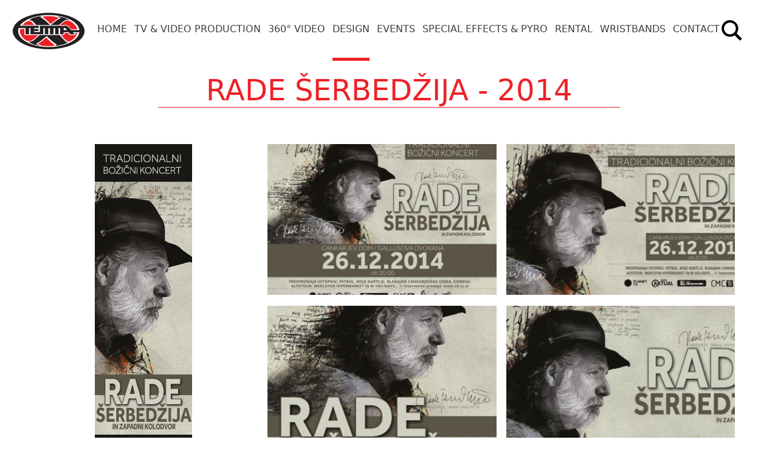

--- FILE ---
content_type: text/html; charset=UTF-8
request_url: https://www.temma-x.si/717/rade-serbedzija-2014
body_size: 7407
content:
<!DOCTYPE html> 
<html>
<head>
	<meta http-equiv="Content-Type" content="text/html; charset=utf-8" />
	<meta name="description" content="Temma-X offers full TV & video production services as well as event management services. From corporate videos to full production of TV game and reality shows, 360° videos, live streaming and live broadcasts, as well as rental of production equipment. Our event management team organizes and offers full logistical & technical support to the biggest and most complex concerts and festivals, fashion shows, fairs and corporate events, as well as smaller gatherings and events." />    
	<meta name="keywords" content="tv production, video production, corporate video, izposoja opreme, najem opreme, izposoja kamere, najem kamere, tv production company, producers, recording, sound, audio, video, post-production, set design, set construction, special effects, pyro, pyrotechnics, event management, event organization, event management Slovenia, stage equipment rental, organizacija dogodkov, izposoja opreme za dogodke" />
	
	
	<script type='text/javascript' src='https://www.temma-x.si/modules6/Core/media/js/jquery-1.7.2.min.js'></script>
<script type='text/javascript' src='https://www.temma-x.si/modules6/Core/media/js/jquery.cookie.js'></script>
<script type='text/javascript' src='https://www.temma-x.si/modules6/Core/media/js/jquery.history.js'></script>
<script type='text/javascript' src='https://www.temma-x.si/modules6/Core/media/js/jquery.json-2.3.min.js'></script>
<script type='text/javascript' src='https://www.temma-x.si/modules6/Core/media/js/jquery.core.js'></script>
<link rel='stylesheet' type='text/css' href='https://www.temma-x.si/modules6/Core/media/css/templates.css'>
<link rel='stylesheet' type='text/css' href='https://www.temma-x.si/modules6/Core/media/css/core.css'>
<link rel='stylesheet' type='text/css' href='https://www.temma-x.si/media/css/main.css'>
<link rel='stylesheet' type='text/css' href='https://www.temma-x.si/media/colorbox/colorbox.css'>
<link rel='stylesheet' type='text/css' href='https://www.temma-x.si/modules6/Core/media/overlay/jquery.overlay.css'>
<script type='text/javascript' src='https://www.temma-x.si/modules6/Core/media/js/templates.js'></script>
<script type='text/javascript' src='https://www.temma-x.si/modules6/Core/media/js/jquery.utils.js'></script>
<script type='text/javascript' src='https://www.temma-x.si/modules6/Core/media/js/jquery.scrollTo.js'></script>
<script type='text/javascript' src='https://www.temma-x.si/media/js/main.js'></script>
<script type='text/javascript' src='https://www.temma-x.si/media/js/jquery.cycle.js'></script>
<script type='text/javascript' src='https://www.temma-x.si/modules6/Core/media/responsive-layout/jquery.responsive-layout.js'></script>
<script type='text/javascript' src='https://www.temma-x.si/media/js/jquery.autoellipsis-1.0.3.js'></script>
<script type='text/javascript' src='https://www.temma-x.si/media/slick/slick.min.js'></script>
<script type='text/javascript' src='https://www.temma-x.si/media/colorbox/jquery.colorbox.js'></script>
<script type='text/javascript' src='https://www.temma-x.si/modules6/Core/media/overlay/jquery.overlay.js'></script>
<script type='text/javascript' src='https://www.temma-x.si/Core/Script?profile=site&t=1769079407'></script>
	
	<script src="//maps.googleapis.com/maps/api/js?sensor=false&language=sl&libraries=places" type="text/javascript"></script> 
    <script>            
    var marker_loc = new google.maps.LatLng(46.070928, 14.489146);
    var marker_text = 'Temma-X d.o.o.';         
    </script>    
	
	<title>RADE ŠERBEDŽIJA - 2014 | Temma-X | TV & Video Production • 306° Video • Set Design • Special Effects • Event Management • Equipment Rental </title>
	<base href="https://www.temma-x.si/" />
</head>
<!-- Google tag (gtag.js) -->
<script async src="https://www.googletagmanager.com/gtag/js?id=G-XFJSE4BMCB"></script>
<script>
  window.dataLayer = window.dataLayer || [];
  function gtag(){dataLayer.push(arguments);}
  gtag('js', new Date());

  gtag('config', 'G-XFJSE4BMCB');
</script>
<body>
		
	
	<div class="wrapper">
		<div class="header overflow">
			
			<div class="mobile_menu">
				<svg class="mobile_menu" height="48px" width="48px" id="Layer_1" style="enable-background:new 0 0 32 32;" version="1.1" viewBox="0 0 32 32" width="32px" xml:space="preserve" xmlns="http://www.w3.org/2000/svg" xmlns:xlink="http://www.w3.org/1999/xlink"><path d="M4,10h24c1.104,0,2-0.896,2-2s-0.896-2-2-2H4C2.896,6,2,6.896,2,8S2.896,10,4,10z M28,14H4c-1.104,0-2,0.896-2,2  s0.896,2,2,2h24c1.104,0,2-0.896,2-2S29.104,14,28,14z M28,22H4c-1.104,0-2,0.896-2,2s0.896,2,2,2h24c1.104,0,2-0.896,2-2  S29.104,22,28,22z"/></svg>	
			</div>
			
			<a class="logo" href="https://www.temma-x.si/"><img src="https://www.temma-x.si/media/img/logo.png" alt="" /></a>
			
			<div class="search">					
				<svg xml:space="preserve" enable-background="new 0 0 512 512" viewBox="0 0 512 512" height="42px" width="42px" y="0px" x="0px" xmlns:xlink="http://www.w3.org/1999/xlink" xmlns="http://www.w3.org/2000/svg" version="1.1" class="search_button">
	<path d="M460.355,421.59L353.844,315.078c20.041-27.553,31.885-61.437,31.885-98.037

		C385.729,124.934,310.793,50,218.686,50C126.58,50,51.645,124.934,51.645,217.041c0,92.106,74.936,167.041,167.041,167.041

		c34.912,0,67.352-10.773,94.184-29.158L419.945,462L460.355,421.59z M100.631,217.041c0-65.096,52.959-118.056,118.055-118.056

		c65.098,0,118.057,52.959,118.057,118.056c0,65.096-52.959,118.056-118.057,118.056C153.59,335.097,100.631,282.137,100.631,217.041

		z" id="magnifier-2-icon"/>
	</svg>	
				<form name="search" method="post" action="https://www.temma-x.si/Search">
					<input type="text" name="keyword" placeholder="Search..." autocomplete="off" />
				</form>				
			</div>
			
			<ul class="navigation overflow">
			
				<li>
					<a  href='https://www.temma-x.si/'>
						Home
					</a>
						
				</li>				
				
				<li>
					<a  href='https://www.temma-x.si/2/tv-video-production'>
						TV & VIDEO PRODUCTION
					</a>
					<div class='subnavigation overflow'><a class='top ' href='https://www.temma-x.si/847/tv-pilot-production'>TV PILOT PRODUCTION</a><a class='top ' href='https://www.temma-x.si/848/tv-production-hub-facilities'>TV PRODUCTION HUB FACILITIES</a><a class='top ' href='https://www.temma-x.si/5/tv-production-references'>TV PRODUCTION REFERENCES</a><ul class=' ' id='s5'><li><a  href='https://www.temma-x.si/851/big-brother-hrvatskabig-brother-croatia-2016'>BIG BROTHER HRVATSKA/BIG BROTHER CROATIA (2016)</a></li><li><a  href='https://www.temma-x.si/837/bilo-je-nekocanno-2016'>BILO JE NEKOČ/ANNO (2016)</a></li><li><a  href='https://www.temma-x.si/838/moj-dragi-zmoremy-man-can-2015-2014'>MOJ DRAGI ZMORE/MY MAN CAN (2015, 2014)</a></li><li><a  href='https://www.temma-x.si/839/hrvatski-broj-jedanthe-croatian-ultimative-chart-show-2014'>HRVATSKI BROJ JEDAN/THE CROATIAN ULTIMATIVE CHART SHOW (2014)</a></li><li><a  href='https://www.temma-x.si/135/razred-talentovmaster-class-2014'>RAZRED TALENTOV/MASTER CLASS (2014)</a></li><li><a  href='https://www.temma-x.si/121/viktorji-2012victors-national-media-awards-2013'>VIKTORJI 2012/VICTORS - NATIONAL MEDIA AWARDS (2013)</a></li><li><a  href='https://www.temma-x.si/114/uefa-liga-prvakovuefa-champions-league-2012'>UEFA LIGA PRVAKOV/UEFA CHAMPIONS LEAGUE (2012)</a></li></ul><a class='top ' href='https://www.temma-x.si/28/set-design-construction'>SET DESIGN & CONSTRUCTION</a><ul class=' ' id='s28'><li><a  href='https://www.temma-x.si/599/news'>NEWS</a></li><li><a  href='https://www.temma-x.si/602/entertainment'>ENTERTAINMENT</a></li><li><a  href='https://www.temma-x.si/600/reality'>REALITY</a></li><li><a  href='https://www.temma-x.si/603/sports'>SPORTS</a></li><li><a  href='https://www.temma-x.si/841/other'>OTHER</a></li></ul></div>	
				</li>				
				
				<li>
					<a  href='https://www.temma-x.si/844/360-video'>
						360° VIDEO
					</a>
						
				</li>				
				
				<li>
					<a class='active' href='https://www.temma-x.si/15/design'>
						DESIGN
					</a>
					<div class='subnavigation overflow'><a class='top ' href='https://www.temma-x.si/654/architecture-set-design'>ARCHITECTURE & SET DESIGN</a><ul class=' ' id='s654'><li><a  href='https://www.temma-x.si/703/the-farm-talk-show-planet-tv-2015'>THE FARM (TALK SHOW) - PLANET TV 2015</a></li><li><a  href='https://www.temma-x.si/704/my-kitchen-rules-rtl-croatia-2015'>MY KITCHEN RULES - RTL CROATIA 2015</a></li><li><a  href='https://www.temma-x.si/705/the-wheel-of-fortune-rtl-croatia-2015'>THE WHEEL OF FORTUNE - RTL CROATIA 2015</a></li><li><a  href='https://www.temma-x.si/713/today-daily-news-planet-tv-2015'>TODAY (DAILY NEWS) – PLANET TV 2015</a></li><li><a  href='https://www.temma-x.si/707/rtl-news-rtl-croatia-2015'>RTL NEWS - RTL CROATIA 2015</a></li><li><a  href='https://www.temma-x.si/712/rtl-news-rtl-croatia-2014'>RTL NEWS - RTL CROATIA 2014</a></li><li><a  href='https://www.temma-x.si/710/talk-show-rtl-croatia-2014'>TALK SHOW - RTL CROATIA 2014</a></li><li><a  href='https://www.temma-x.si/711/talk-show-2-rtl-croatia-2014'>TALK SHOW 2 - RTL CROATIA 2014</a></li><li><a  href='https://www.temma-x.si/701/akrapovic-2013'>AKRAPOVIČ - 2013</a></li><li><a  href='https://www.temma-x.si/702/difa-2013'>DIFA - 2013</a></li><li><a  href='https://www.temma-x.si/709/talk-show-rtl-croatia-2013'>TALK SHOW - RTL CROATIA 2013</a></li></ul><a class='top active' href='https://www.temma-x.si/700/graphic-design'>GRAPHIC DESIGN</a><ul class='active ' id='s700'><li><a  href='https://www.temma-x.si/715/manu-chao-2015'>MANU CHAO - 2015</a></li><li><a  href='https://www.temma-x.si/714/il-divo-2014'>IL DIVO - 2014</a></li><li><a class='active' href='https://www.temma-x.si/717/rade-serbedzija-2014'>RADE ŠERBEDŽIJA - 2014</a></li><li><a  href='https://www.temma-x.si/716/rade-serbedzija-2013'>RADE ŠERBEDŽIJA - 2013</a></li><li><a  href='https://www.temma-x.si/718/tmin-rock-2014'>TMIN ROCK - 2014</a></li></ul></div>	
				</li>				
				
				<li>
					<a  href='https://www.temma-x.si/18/events'>
						EVENTS
					</a>
					<div class='subnavigation overflow'><a class='top ' href='https://www.temma-x.si/22/concerts'>CONCERTS</a><ul class=' ' id='s22'><li><a  href='https://www.temma-x.si/608'></a></li></ul><a class='top ' href='https://www.temma-x.si/26/festivals'>FESTIVALS</a><ul class=' ' id='s26'><li><a  href='https://www.temma-x.si/580/punk-rock-holiday-2014'>PUNK ROCK HOLIDAY - 2014</a></li><li><a  href='https://www.temma-x.si/662/overjam-2013-2014'>OVERJAM - 2013, 2014 </a></li><li><a  href='https://www.temma-x.si/581/metaldays-2013-2014'>METALDAYS - 2013, 2014</a></li><li><a  href='https://www.temma-x.si/579/punk-rock-holiday-2013'>PUNK ROCK HOLIDAY - 2013</a></li><li><a  href='https://www.temma-x.si/660/grossmann-2012-2013'>GROSSMANN - 2012, 2013</a></li><li><a  href='https://www.temma-x.si/659/festiko-2007-2008-2009-2010-2011'>FESTIKO - 2007, 2008, 2009, 2010, 2011 </a></li><li><a  href='https://www.temma-x.si/665/metalcamp-2006-2007-2008'>METALCAMP - 2006, 2007, 2008</a></li><li><a  href='https://www.temma-x.si/663/yellow-night-rumena-noc-koper-2005-2006-2007'>YELLOW NIGHT (Rumena noč) - Koper 2005, 2006, 2007</a></li></ul><a class='top ' href='https://www.temma-x.si/24/business-events'>BUSINESS EVENTS</a><ul class=' ' id='s24'><li><a  href='https://www.temma-x.si/826/drazenci-gruskovje-highway-2015'>DRAŽENCI-GRUŠKOVJE HIGHWAY, 2015</a></li><li><a  href='https://www.temma-x.si/143/markovec-tunnel-2015'>MARKOVEC TUNNEL, 2015</a></li><li><a  href='https://www.temma-x.si/664/top-talk-boris-becker-ljubljana-2014'>TOP TALK BORIS BECKER - Ljubljana 2014</a></li><li><a  href='https://www.temma-x.si/142/spar-2012'>Spar, 2012</a></li><li><a  href='https://www.temma-x.si/661/night-shift-2010-2009-2008-2007-2006'>NIGHT SHIFT - 2010, 2009, 2008, 2007, 2006</a></li><li><a  href='https://www.temma-x.si/139/lekove-zvezde-2009'>Lekove zvezde, 2009</a></li><li><a  href='https://www.temma-x.si/140/petrol-avto-moto-show-2009'>Petrol avto moto show, 2009</a></li><li><a  href='https://www.temma-x.si/141/phillips-2009'>Phillips, 2009</a></li></ul><a class='top ' href='https://www.temma-x.si/25/trade-fairs'>TRADE FAIRS</a><ul class=' ' id='s25'><li><a  href='https://www.temma-x.si/144/cimos-tagliatti-russia-2009'>Cimos Tagliatti - RUSSIA 2009</a></li><li><a  href='https://www.temma-x.si/145/cimos-stuttgart-2011'>Cimos Stuttgart, 2011</a></li></ul><a class='top ' href='https://www.temma-x.si/29/childrens-programme'>CHILDREN'S PROGRAMME</a><ul class=' ' id='s29'><li><a  href='https://www.temma-x.si/146/lunin-festival'>LUNIN FESTIVAL</a></li></ul><a class='top ' href='https://www.temma-x.si/835/other-events'>OTHER EVENTS</a><ul class=' ' id='s835'><li><a  href='https://www.temma-x.si/836/ice-skating-rink-supernova-zagreb-20152016'>ICE SKATING RINK - SUPERNOVA ZAGREB 2015/2016 </a></li></ul></div>	
				</li>				
				
				<li>
					<a  href='https://www.temma-x.si/16/special-effects-pyro'>
						SPECIAL EFFECTS & PYRO
					</a>
					<div class='subnavigation overflow'><a class='top ' href='https://www.temma-x.si/583/video-mapping'>VIDEO MAPPING</a><a class='top ' href='https://www.temma-x.si/694/heavy-fog'>HEAVY FOG</a><a class='top ' href='https://www.temma-x.si/150/co2-jets'>CO2 JETS</a><a class='top ' href='https://www.temma-x.si/695/flame-projector'>FLAME PROJECTOR</a><a class='top ' href='https://www.temma-x.si/152/performance-fireworks'>PERFORMANCE FIREWORKS</a><a class='top ' href='https://www.temma-x.si/656/stage-fireworks'>STAGE FIREWORKS</a><a class='top ' href='https://www.temma-x.si/696/snow'>SNOW</a><a class='top ' href='https://www.temma-x.si/148/bubbles'>BUBBLES</a><a class='top ' href='https://www.temma-x.si/151/confetti'>CONFETTI</a><a class='top ' href='https://www.temma-x.si/147/set-effects'>SET EFFECTS</a><a class='top ' href='https://www.temma-x.si/697/power-drop'>POWER DROP</a><a class='top ' href='https://www.temma-x.si/699/theatre-and-film-effects'>THEATRE AND FILM EFFECTS</a></div>	
				</li>				
				
				<li>
					<a  href='https://www.temma-x.si/846/rental'>
						RENTAL
					</a>
					<div class='subnavigation overflow'><a class='top ' href='https://www.temma-x.si/6/pa-rental'>PA RENTAL</a><ul class=' ' id='s6'><li><a  href='https://www.temma-x.si/7/speakers'>speakers</a></li><li><a  href='https://www.temma-x.si/8/monitoring-in-ear'>monitoring / in-ear</a></li><li><a  href='https://www.temma-x.si/9/amplifiers'>amplifiers</a></li><li><a  href='https://www.temma-x.si/31/mixing-consoles'>mixing consoles</a></li><li><a  href='https://www.temma-x.si/32/microphones'>microphones</a></li><li><a  href='https://www.temma-x.si/33/sound-processing'>sound processing</a></li><li><a  href='https://www.temma-x.si/34/playback-recording'>playback / recording</a></li><li><a  href='https://www.temma-x.si/285/backline-equipment'>backline equipment</a></li><li><a  href='https://www.temma-x.si/35/misc-equipment'>misc. equipment</a></li><li><a  href='https://www.temma-x.si/36/communications'>communications</a></li></ul><a class='top ' href='https://www.temma-x.si/68/video-equipment-rental'>VIDEO EQUIPMENT RENTAL</a><ul class=' ' id='s68'><li><a  href='https://www.temma-x.si/70/led-displays'>LED displays</a></li><li><a  href='https://www.temma-x.si/72/led-strip-curtains'>LED strip curtains</a></li><li><a  href='https://www.temma-x.si/73/widescreen-projection'>widescreen projection</a></li><li><a  href='https://www.temma-x.si/74/plasma-lcd-displays'>plasma / LCD displays</a></li><li><a  href='https://www.temma-x.si/765/lcd-stands'>LCD STANDS</a></li><li><a  href='https://www.temma-x.si/75/projectors'>projectors</a></li><li><a  href='https://www.temma-x.si/76/projection-screens'>projection screens</a></li><li><a  href='https://www.temma-x.si/77/projector-lenses'>projector lenses</a></li><li><a  href='https://www.temma-x.si/757/projection-equipment'>PROJECTION EQUIPMENT</a></li><li><a  href='https://www.temma-x.si/758/players'>PLAYERS</a></li><li><a  href='https://www.temma-x.si/78/camcorders'>camcorders</a></li><li><a  href='https://www.temma-x.si/764/teleprompter'>TELEPROMPTER</a></li><li><a  href='https://www.temma-x.si/79/mixing-consoles'>mixing consoles</a></li><li><a  href='https://www.temma-x.si/81/video-monitors'>video monitors</a></li><li><a  href='https://www.temma-x.si/83/playbackrecording'>playback/recording</a></li><li><a  href='https://www.temma-x.si/84/video-processing-scalers'>video processing / scalers</a></li><li><a  href='https://www.temma-x.si/85/distribution-matrices'>distribution / matrices</a></li><li><a  href='https://www.temma-x.si/86/misc-equipment'>misc. equipment</a></li><li><a  href='https://www.temma-x.si/69/obi-dsng-vehicles'>OBI & dsng vehicles</a></li><li><a  href='https://www.temma-x.si/755/distributors'>DISTRIBUTORS</a></li><li><a  href='https://www.temma-x.si/756/inverters'>INVERTERS</a></li></ul><a class='top ' href='https://www.temma-x.si/11/lighting-rental'>LIGHTING RENTAL</a><ul class=' ' id='s11'><li><a  href='https://www.temma-x.si/37/movingheads'>movingheads</a></li><li><a  href='https://www.temma-x.si/39/led-painters'>LED painters</a></li><li><a  href='https://www.temma-x.si/40/architectural-lighting'>architectural lighting</a></li><li><a  href='https://www.temma-x.si/41/classic-lighting'>classic lighting</a></li><li><a  href='https://www.temma-x.si/42/smoke-machines'>smoke machines</a></li><li><a  href='https://www.temma-x.si/735/controllers'>CONTROLLERS</a></li><li><a  href='https://www.temma-x.si/43/consoles'>consoles</a></li><li><a  href='https://www.temma-x.si/741/transducers-switches'>TRANSDUCERS & SWITCHES</a></li><li><a  href='https://www.temma-x.si/746/dmx-systems'>DMX SYSTEMS</a></li><li><a  href='https://www.temma-x.si/751/stands'>STANDS</a></li></ul><a class='top ' href='https://www.temma-x.si/12/stages'>STAGES</a><ul class=' ' id='s12'><li><a  href='https://www.temma-x.si/13/stages'>STAGES</a></li><li><a  href='https://www.temma-x.si/47/stairs'>STAIRS</a></li><li><a  href='https://www.temma-x.si/49/tribunes'>TRIBUNES</a></li><li><a  href='https://www.temma-x.si/46/stage-risers'>STAGE RISERS</a></li><li><a  href='https://www.temma-x.si/570/cablecross'>CABLECROSS</a></li></ul><a class='top ' href='https://www.temma-x.si/50/ground-support-and-roof'>GROUND SUPPORT AND ROOF</a><ul class=' ' id='s50'><li><a  href='https://www.temma-x.si/45/towers'>TOWERS</a></li><li><a  href='https://www.temma-x.si/554/ground-support-roof'>GROUND SUPPORT & ROOF</a></li><li><a  href='https://www.temma-x.si/555/auxiliary-equipment'>AUXILIARY EQUIPMENT</a></li></ul><a class='top ' href='https://www.temma-x.si/768/special-effects'>SPECIAL EFFECTS</a><ul class=' ' id='s768'><li><a  href='https://www.temma-x.si/769/heavy-fog-dry-ice'>HEAVY FOG - DRY ICE</a></li><li><a  href='https://www.temma-x.si/770/heavy-fog-xxl'>HEAVY FOG - XXL</a></li><li><a  href='https://www.temma-x.si/771/co2-jet'>CO2 JET</a></li><li><a  href='https://www.temma-x.si/772/5co2-jet'>5CO2 JET</a></li><li><a  href='https://www.temma-x.si/773/flame-projector'>FLAME PROJECTOR</a></li><li><a  href='https://www.temma-x.si/774/snow'>SNOW</a></li><li><a  href='https://www.temma-x.si/776/confetti-top'>CONFETTI TOP</a></li><li><a  href='https://www.temma-x.si/777/swirl-fan'>SWIRL FAN</a></li><li><a  href='https://www.temma-x.si/778/confetti-cannon'>CONFETTI CANNON</a></li></ul><a class='top ' href='https://www.temma-x.si/97/set-design-elements'>SET DESIGN ELEMENTS</a><ul class=' ' id='s97'><li><a  href='https://www.temma-x.si/797/disco-ball'>DISCO BALL</a></li><li><a  href='https://www.temma-x.si/798/glowing-stars'>GLOWING STARS</a></li><li><a  href='https://www.temma-x.si/799/baloons'>BALOONS</a></li><li><a  href='https://www.temma-x.si/800/torches'>TORCHES</a></li><li><a  href='https://www.temma-x.si/801/desktop-fireplace'>DESKTOP FIREPLACE</a></li><li><a  href='https://www.temma-x.si/802/info-desk'>INFO DESK</a></li><li><a  href='https://www.temma-x.si/803/mirrors'>MIRRORS</a></li><li><a  href='https://www.temma-x.si/804/cane-mulch'>CANE MULCH</a></li><li><a  href='https://www.temma-x.si/805/led-tree'>LED TREE</a></li></ul><a class='top ' href='https://www.temma-x.si/806/event-fixtures'>EVENT FIXTURES</a><ul class=' ' id='s806'><li><a  href='https://www.temma-x.si/807/wardrobe-rack'>WARDROBE RACK</a></li><li><a  href='https://www.temma-x.si/808/barrier-bollards'>BARRIER BOLLARDS</a></li><li><a  href='https://www.temma-x.si/809/info-signs'>INFO SIGNS</a></li><li><a  href='https://www.temma-x.si/810/display-stands'>DISPLAY STANDS</a></li><li><a  href='https://www.temma-x.si/811/heaters'>HEATERS</a></li><li><a  href='https://www.temma-x.si/815/fan-freestanding'>FAN - FREESTANDING</a></li><li><a  href='https://www.temma-x.si/816/trash-cans'>TRASH CANS</a></li><li><a  href='https://www.temma-x.si/817/mini-kitchen'>MINI KITCHEN</a></li><li><a  href='https://www.temma-x.si/818/ashtray-freestanding'>ASHTRAY - FREESTANDING</a></li></ul><a class='top ' href='https://www.temma-x.si/91/tables-chairs'>TABLES & CHAIRS</a><ul class=' ' id='s91'><li><a  href='https://www.temma-x.si/683/chairs-sofas'>CHAIRS & SOFAS</a></li><li><a  href='https://www.temma-x.si/682/tables'>TABLES</a></li></ul><a class='top ' href='https://www.temma-x.si/94/stage-curtains'>STAGE CURTAINS</a><ul class=' ' id='s94'><li><a  href='https://www.temma-x.si/793/curtains'>CURTAINS</a></li><li><a  href='https://www.temma-x.si/794/curtain-rods'>CURTAIN RODS</a></li><li><a  href='https://www.temma-x.si/795/power-drop'>POWER DROP</a></li></ul><a class='top ' href='https://www.temma-x.si/92/generator-power-unit'>GENERATOR POWER UNIT</a><a class='top ' href='https://www.temma-x.si/90/fences'>FENCES</a><ul class=' ' id='s90'><li><a  href='https://www.temma-x.si/169/mojo-type-barriers'>mojo type barriers</a></li><li><a  href='https://www.temma-x.si/170/rack-baricades'>Rack baricades</a></li><li><a  href='https://www.temma-x.si/171/free-standing-panels'>Free standing panels</a></li><li><a  href='https://www.temma-x.si/172/windscreen-privacy-screen'>Windscreen / Privacy Screen</a></li><li><a  href='https://www.temma-x.si/796/anchor-cistern'>ANCHOR CISTERN</a></li></ul><a class='top ' href='https://www.temma-x.si/684/tents'>TENTS</a><ul class=' ' id='s684'><li><a  href='https://www.temma-x.si/820/tent-6x3m'>TENT 6x3m</a></li><li><a  href='https://www.temma-x.si/685/tent-3x3m'>TENT 3x3m</a></li><li><a  href='https://www.temma-x.si/819/tent-3x3m'>TENT 3x3m</a></li></ul><a class='top ' href='https://www.temma-x.si/821/equipment-for-childrens-events'>EQUIPMENT FOR CHILDREN'S EVENTS</a><ul class=' ' id='s821'><li><a  href='https://www.temma-x.si/822/children-table-chairs'>CHILDREN TABLE & CHAIRS</a></li><li><a  href='https://www.temma-x.si/823/inflatable-ship'>INFLATABLE SHIP</a></li><li><a  href='https://www.temma-x.si/824/zorb-ball'>ZORB BALL</a></li><li><a  href='https://www.temma-x.si/825/plastic-cubes'>PLASTIC CUBES</a></li></ul></div>	
				</li>				
				
				<li>
					<a  href='https://www.temma-x.si/17/wristbands'>
						WRISTBANDS
					</a>
						
				</li>				
				
				<li>
					<a  href='https://www.temma-x.si/582/contact'>
						CONTACT
					</a>
						
				</li>				
							</ul>
			
			
						
					</div>
		
		<div id="main">
			<div id="page" class="content_page level_2 overflow">	
		
	<div class="page_image">	
		<a href="#" class="slideshow_prev prev"></a>
		<a href="#" class="slideshow_next next"></a>
		<div class="slides">
		    <div data-id='1' class='image'><img data-ratio='0.3225' src='https://www.temma-x.si/media/thumbs/page_level_2/Strani/DESIGN/DESIGN/RADE 2014/RADE-2014---Naslovna.jpg' alt='' /></div>	    </div>
	</div>
		
	
	<div class="inner">	
	    <div class="template_container">	
	    	<div class="content">	    	
	    		<h1 class="title title1">RADE ŠERBEDŽIJA - 2014</h1>   
			    		    </div>
		    	    </div>	  
	    
	    		    <div class="gallery g_5 el_justify">
		    <a href='https://www.temma-x.si/media/uploads/Strani/DESIGN/DESIGN/RADE 2014/RADE-2014---160-x-600.jpg' class='image'><img data-ratio='3.75' src='https://www.temma-x.si/media/uploads/Strani/DESIGN/DESIGN/RADE 2014/RADE-2014---160-x-600.jpg' alt='' /></a><a href='https://www.temma-x.si/media/uploads/Strani/DESIGN/DESIGN/RADE 2014/RADE 2014 - 400 x 300.jpg' class='image'><img data-ratio='0.65822784810127' src='https://www.temma-x.si/media/thumbs/page_gallery/Strani/DESIGN/DESIGN/RADE 2014/RADE 2014 - 400 x 300.jpg' alt='' /></a><a href='https://www.temma-x.si/media/uploads/Strani/DESIGN/DESIGN/RADE 2014/RADE 2014 - 504 x 238.jpg' class='image'><img data-ratio='0.65822784810127' src='https://www.temma-x.si/media/thumbs/page_gallery/Strani/DESIGN/DESIGN/RADE 2014/RADE 2014 - 504 x 238.jpg' alt='' /></a><a href='https://www.temma-x.si/media/uploads/Strani/DESIGN/DESIGN/RADE 2014/RADE 2014 - B1 - 2.jpg' class='image'><img data-ratio='0.65822784810127' src='https://www.temma-x.si/media/thumbs/page_gallery/Strani/DESIGN/DESIGN/RADE 2014/RADE 2014 - B1 - 2.jpg' alt='' /></a><a href='https://www.temma-x.si/media/uploads/Strani/DESIGN/DESIGN/RADE 2014/RADE 755 x 318.jpg' class='image'><img data-ratio='0.65822784810127' src='https://www.temma-x.si/media/thumbs/page_gallery/Strani/DESIGN/DESIGN/RADE 2014/RADE 755 x 318.jpg' alt='' /></a>		    </div>	    
	        </div>
    </div>


<script>

var page_slideshow;
var page_slideshow_curr 	= 0;
var page_slideshow_count 	= 1;
var page_slideshow_height;

function slide_height() {		
	var el 		= $("div.image[data-id='"+page_slideshow_curr+"']"); 
	var h		= el.find("img").height();
	var w		= el.width();
	var ratio 	= el.children("img").attr("data-ratio");
	
	if(h<200)
		return;
			
	h = w * ratio;	
	
	if(h != page_slideshow_height) {	
		
		if(page_slideshow_count > 1) 
			$("div.slides").cycle('pause'); 
		
		page_slideshow.animate({height:h},750, function() {
			if(page_slideshow_count > 1) 
				$("div.slides").cycle('resume'); 			
		});		
	}
	page_slideshow_height = h;
	
}

function onBefore(curr, next, opts){
	if(page_slideshow_curr == page_slideshow_count)
		page_slideshow_curr = 0;
		
	page_slideshow_curr++;
	
	slide_height();			
}

$(function() {
	
	$("div.gallery a").colorbox({rel:'gal'});
	
	if($("div.page_image").length) {	
		page_slideshow = $("div.page_image");	
		
		if(page_slideshow_count > 1) {
			
			$("div.page_image div.slides").cycle({
		        fx:       'fade',
		        before: onBefore,
		        pause:    true,   
		        containerResize: 0,    
		        timeout:  4000,
		        speed:    1500,  
		        next: "a.slideshow_next",
        		prev: "a.slideshow_prev"	        
		    });
		}
		else {
			page_slideshow_curr = 1
			slide_height();
			$(".slideshow_prev, .slideshow_next").hide();
		}
	}
});

</script>


		</div>
	</div>		
	
	<div class="footer">
        <div class="inner">
        	<span class="left"><mark class="translation" data-key="Temma-x since 2004" data-lang="en" data-trans="Temma-x since 2004">Temma-x since 2004</mark> | <mark class="translation" data-key="Production" data-lang="en" data-trans="Production">Production</mark>: <a href="http://www.sloway.si" target="_blank">Sloway</a></span>
        	<span class="right"><a style='color: #fff;' href='https://www.temma-x.si/829/terms-and-conditions-privacy-statement'>TERMS AND CONDITIONS & PRIVACY STATEMENT</a></span>
        </div>
    </div>
	
	<script>$(document).ready(function() {$("body").responsive_layout(); $.core.start_listeners();});</script></body>
</html>


--- FILE ---
content_type: text/css
request_url: https://www.temma-x.si/modules6/Core/media/css/templates.css
body_size: 789
content:
.rl_template .rl_editable img {
    max-width: 100%;
}

div.rl_template .rl_image > img {
    display: block;    
}
.rl_editable p,
.rl_editable h1,
.rl_editable h2,
.rl_editable h3,
.rl_editable h4 {
    margin-top: 0;    
}

.rl_template { overflow: hidden }
table.rl_template { table-layout: fixed }
/*
.rl_template { background-color: rgba(0,0,255,0.2); }
.rl_template.rl_medium { background-color: rgba(0,255,0,0.5) }
.rl_template.rl_small { background-color: rgba(255,0,0,0.5) }*/

/*
.adaptive_image {
    border: 1px solid #ccc;
    background-image: url(../img/loader.gif);
    background-position: center center;
    background-repeat: no-repeat;    
} */

.rle_template_icon[data-name=text]         { background-image: url(../img/template-text.png) }
.rle_template_icon[data-name=image]        { background-image: url(../img/template-image.png) }
.rle_template_icon[data-name=image_text]   { background-image: url(../img/template-image-text.png) }
.rle_template_icon[data-name=column2]      { background-image: url(../img/template-column2.png) }
.rle_template_icon[data-name=column3]      { background-image: url(../img/template-column3.png) }
.rle_template_icon[data-name=column4]      { background-image: url(../img/template-column4.png) }
.rle_template_icon[data-name=list]         { background-image: url(../img/template-list.png) }
.rle_template_icon[data-name=product_list] { background-image: url(../img/template-list.png) }
.rle_template_icon[data-name=slideshow]    { background-image: url(../img/template-list.png) }
.rle_template_icon[data-name=gallery]      { background-image: url(../img/template-list.png) }

/* TEXT */

/* IMAGE */
div.rl_template_image > .rl_image {
    text-align: center;    
}

div.rl_template_image > .rl_desc.rle_empty {
    min-height: 20px;        
}

/* COLUMN2 */
div.rl_template_column2 > .rl_column {
    width: 49%;
    min-width: 20%;
}

div.rl_template_column2 > .rl_left { float: left }
div.rl_template_column2 > .rl_right { float: right }

div.rl_template_column2.rl_small > .rl_left,
div.rl_template_column2.rl_small > .rl_right {
    float: none;
    width: auto !important;
}

div.rl_template_column2.rl_collapsed > .rl_left,
div.rl_template_column2.rl_collapsed > .rl_right {
    float: none;
    width: auto !important;
}


table.rl_template_column2 > tbody > tr > td.rl_column {
    width: 49%;
    vertical-align: top;    
}

/* COLUMN3 */
div.rl_template_column3 > .rl_column {
    text-align: left;   
    min-width: 20%;   
    float: left;
    vertical-align: top;
    width: 32%;    
}                                  
div.rl_template_column3 > .rl_center,
div.rl_template_column3 > .rl_right {            
    margin-left: 2%;
}

div.rl_template_column3.rl_collapsed > .rl_column,
div.rl_template_column3.rl_medium > .rl_column {
    float: none;
    display: block;
    width: auto !important;
    margin: 0 !important;
}

table.rl_template_column3 > tbody > tr > td.rl_column {
    width: 32%;
    vertical-align: top;    
}

/* COLUMN4 */
div.rl_template_column4 > .rl_column {
    text-align: left;   
    min-width: 10%;   
    float: left;
    vertical-align: top;
    width: 23.5%;    
}                                               
div.rl_template_column4 > .rl_column:not(.rl_column1) {              
    margin-left: 2%;
}

table.rl_template_column4 > tbody > tr > td.rl_column {
    width: 23.5%;
    vertical-align: top;    
}


/* IMAGE + TEXT */
div.rl_template_image_text > .rl_left {
    width: 15%;
    min-width: 15%;
    float: left;
}

div.rl_template_image_text > .rl_right {
    width: 82%;
    min-width: 20%;
    float: right;
}

div.rl_template_image_text .rl_desc.rle_empty {
    min-height: 20px;            
}

div.rl_template_image_text.rl_site .rl_right {
    float: none;
    width: auto !important;    
}
div.rl_template_image_text.rl_site > .rl_left {
    margin-right: 3%;
}

div.rl_template_image_text.rl_collapsed > .rl_left,
div.rl_template_image_text.rl_small > .rl_left {
    float: none;
    margin: 0;
    width: auto !important;
}

div.rl_template_image_text.rl_collapsed > .rl_right,
div.rl_template_image_text.rl_small > .rl_right {
    float: none;
    margin: 0;
    width: auto !important;
}


table.rl_template_image_text {
    table-layout: fixed;        
}

table.rl_template_image_text > tbody > tr > td.rl_left {
    width: 15%;
    vertical-align: top;    
}

table.rl_template_image_text > tbody > tr > td.rl_right {
    width: 82%;
    vertical-align: top;    
}

















--- FILE ---
content_type: text/css
request_url: https://www.temma-x.si/modules6/Core/media/css/core.css
body_size: 1168
content:
.thumbnail {
    display: block;
    position: relative;   
    max-width: 100%; 
}

.thumbnail_image {
    position: absolute;
    top: 0;
    bottom: 0;
    left: 0;
    right: 0;
    background-repeat: no-repeat;    
}

.adaptive_image {
    display: block;
    position: relative;    
}
.adaptive_image.empty {
    background-image: url(../img/loader-med.gif);
    background-position: center center;
    background-repeat: no-repeat;
}

.adaptive_image > * {
    display: block;
}

/*
.adaptive_image > img {
    display: block;
    top: 50%;  
    left: 50%;  
    margin: auto;
    position: absolute;
    transform: translateY(-50%) translateX(-50%);
    max-width: 100%;
    max-height: 100%;
}
*/
.adaptive_image > div {
    position: absolute;
    top: 0;
    left: 0;
    right: 0;
    bottom: 0;
    background-size: contain;
    background-position: center center;
    background-repeat: no-repeat;   
}
.adaptive_image > img {
    width: 100%;
    display: block;
} 

.translator_dialog.overlay_popup {
    font-family: "Arial";
    background-color: #F4F4F4;
    box-shadow: 3px 3px 4px #AAA; 
    border-radius: 5px;  
    opacity: 0.8;  
}
.translator_dialog.overlay_active .overlay_popup {
    opacity: 1;    
}

.translator_dialog.overlay_main {
    border: 1px solid silver;
    border-top: 0;    
    border-bottom-left-radius: 5px;    
    border-bottom-right-radius: 5px;    
}
.translator_dialog.overlay_header {
    height: 22px;
    line-height: 22px;
    padding-left: 10px;
    border-bottom: 1px solid silver;
    font-size: 12px;
    color: black;
    font-weight: bold;
    background-image: linear-gradient(to bottom, #F8F8F8 0%, #E4E4E4 50%, #D5D5D5 50%);
    border: 1px solid silver;
    border-bottom: 0;
    border-top-left-radius: 5px;
    border-top-right-radius: 5px;
}

.translator_dialog.overlay_active .overlay_header {
    height: 22px;
    line-height: 22px;
    padding-left: 10px;
    border-bottom: 1px solid silver;
    font-size: 12px;
    color: white;
    font-weight: bold;
    background-image: linear-gradient(to bottom, #6EC5EC 0%, #098BC7 100%);
    border: 1px solid #0F9EDF;
    border-bottom: 0;
    border-top-left-radius: 5px;
    border-top-right-radius: 5px;
} 
.translator_dialog.overlay_content {
    background-color: #F0F0EE;
    padding: 5px;
}
.translator_dialog.overlay_controls {
    top: 3px;
    right: 5px;    
}
.translator_dialog.overlay_control_close {
    background: url("../img/buttons.gif") repeat scroll -87px -16px transparent;
    width: 29px;
    height: 16px;    
    border: 1px solid silver;
    border-radius: 3px 3px 3px 3px;
    box-shadow: 0 0 2px silver;    
}
.translator_dialog.overlay_control_max {
    background: url("../img/buttons.gif") repeat scroll -58px -16px transparent;
    width: 29px;
    height: 16px;    
    border: 1px solid silver;
    border-radius: 3px 3px 3px 3px;
    box-shadow: 0 0 2px silver;    
}
.translator_dialog.overlay_active .overlay_control_close {
    border: 1px solid #0F9EDF;
    box-shadow: 0 0 2px #0F9EDF;    
}
.translator_dialog.overlay_active .overlay_control_max {
    border: 1px solid #0F9EDF;
    box-shadow: 0 0 2px #0F9EDF;    
}
.translator_dialog.overlay_popup.maximized .overlay_control_max {
    background-position: -29px 16px;    
}
.translator_dialog.overlay_controls > div:hover {
    border: 1px solid silver;
}
.translator_dialog.overlay_button {
    font-size: 14px;
    display: inline-block;
    
    background-image: linear-gradient(to bottom, #79CDFD 0%, #4AACDA 100%);
    border: 0;
    border-top: 1px solid #A8DFFE;
    border-bottom: 1px solid #3A89AE;
    border-radius: 10px;
    padding: 0 10px;
    color: white;
    line-height: 27px;
    height: 27px;
    outline: 0;
    margin: 0;
    cursor: pointer; 
    outline: 0;   
}

.translator_dialog.overlay_button.left {
    margin-right: 5px;
}   

.translator_dialog.overlay_button.right {
    margin-left: 5px;    
}

.translator_dialog.overlay_button:hover {
    background-image: linear-gradient(to bottom, #DEDEDE 0%, #B5B5B5 100%);
    border-top: 1px solid silver;
    border-bottom: 1px solid silver;
}

.translator_dialog.overlay_popup.dialog .overlay_content {
    font-size: 14px;    
}

.translator_dialog.overlay_popup .admin_form {
    margin: 0;
    padding: 0;
    border: 0;
    background-color: transparent;    
}

.translator_dialog label {
    display: block;
    font-weight: bold;
    padding: 2px 0 5px 0;    
}


#cookies_button {
    background-color: rgba(50, 50, 50, 1);   
    background-image: url(../img/cookies.png);
    height: 40px;
    width: 40px;
    background-repeat: no-repeat;
    background-position: center center;        
    position: fixed;
    right: 0;
    bottom: 0;
    z-index: 60001;
    cursor: pointer;
}
#cookies_info {
    background-color: rgba(50, 50, 50, 1);
    position: fixed;
    bottom: 0;
    left: 0;
    padding-right: 40px;  
    right: 0;
    min-height: 40px;  
    line-height: 40px;
    color: white;
    padding-left: 20px;
    text-align: right;
    z-index: 60000;
}
#cookies_info.accepted,
#cookies_info.declined {
    display: none;    
}
#cookies_info label {
    display: inline-block;
    margin: 0 5px;
}
#cookies_info button {
    display: inline-block;
    border: 0;
    border-radius: 4px;
    outline: 0;
    cursor: pointer;    
    color: white;
    line-height: 22px;
    text-transform: uppercase;
    padding: 0 5px;
    margin: 0 5px;
}
#cookies_accept {
    background-color: #7daf3b;
}
#cookies_decline {
    background-color: #af3b3b;
}
#cookies_info.accepted #cookies_accept { display: none }
#cookies_info.declined #cookies_decline { display: none }



--- FILE ---
content_type: text/css
request_url: https://www.temma-x.si/media/css/main.css
body_size: 7367
content:
/*****************************/
/*           HTML            */
/*****************************/

   * {
       margin: 0;
   }

    html, body {    
        height: 100%;    
        margin: 0;         
    }  
    
    html {
		position: relative;        
		
    }
    
    body {
        background: #fff;
        color: #3e3e3e;       
        font: normal 24px Segoe UI,Frutiger,Frutiger Linotype,Dejavu Sans,Helvetica Neue,Arial,sans-serif;
        max-width: 100%;          
    }
   
    ul, li {
        margin: 0;
        padding: 0;
    }    
 
    input, select, textarea, button {
        font-family: inherit;
        outline: none;
    } 
    
    a {
        text-decoration: none;    
        color: #0078ab;    
    }   
    
    h1,
    h2,
    h3,
    h4 {
    	font-weight: 400;  
    	color: #ed2126;    	
    } 
    
    textarea:focus, input:focus{
	    outline: 0;
	}
   
    
/*****************************/
/*          1. main          */
/*****************************/  
		    
    .inner {
        max-width: 1200px;
        padding: 0 20px;        
        margin: 0 auto;         
    }
    
    .mobile {
		display: none;
    }
    
    .wrapper {
    	max-width: 100%;
		min-height: 100%;		
		margin-bottom: -100px; 
		overflow-x: hidden;
	}
	
	.wrapper:after {
		content: "";
		display: block;
		height: 100px; 
	}
	   
/*****************************/
/*         2. header         */
/*****************************/  
	
	.header {		
		height: 100px;	
		position: relative;
		z-index: 10;
	}
	
	.header .logo {
		float: left;
		font-size: 0;		
		margin: 2px 20px 0;		
		max-height: 96px;	
		/*transform: translateY(-50%);		
		position: relative;
		top: 50%;	*/		
	}
	
	.header .logo img {
		max-width: 100%;		
	}
	
	.header div.mobile_menu {
		display: none;
	}
	
	/* search */
	
	.header .search {
		position: absolute;
		top: 0%;
		right: 45px;
		height: 100%;	
		z-index: 100;		
	}
	
	.header .search.active {
		background: #ed2126;
	}
	
	.header .search.active .search_button {
		fill: #fff;
	}
	
	.header .search_button {		
		position: relative;
		top: 50%;
		cursor: pointer;
		transform: translateY(-50%);
		padding: 0 10px;
	}
	
	.header .search form {		
		position: absolute;
		top: 100%;
		right: 0;
		display: none;
	}
	
	.header .search form input[type=text] {
		border: none;
		font-size: 22px;
		font-weight: 100px;
		padding: 10px 20px;
		color: #fff;
		background: #ed2126;
	}
	
	.header ::-webkit-input-placeholder { /* WebKit browsers */
	    color:    #fff;	    
	}
	.header :-moz-placeholder { /* Mozilla Firefox 4 to 18 */
	   color:    #fff;
	   opacity:  1;	   
	}
	.header ::-moz-placeholder { /* Mozilla Firefox 19+ */
	   color:    #fff;
	   opacity:  1;	   
	}
	.header :-ms-input-placeholder { /* Internet Explorer 10+ */
	   color:    #fff;	   
	}
	
	/* social icons */
	
	.header .social {
		position: absolute;
		right: 45px;	
		z-index: 10;
		top: 110px;
	}
	
	.header .social img {
		margin-left: 25px;
	}
	
	/* navigation */
	
	.navigation {		
		margin: 0;
		padding: 38px 0 0 0;
		/*position: relative;	*/		
		display: inline-block;
	}
	
	.navigation li {
		list-style-type: none;
	}
	
	.navigation > li {		
		font-size: 16px;
		text-transform: uppercase;
		float: left;
		margin-left: 35px;	
		position: relative;		
	}
	
	.navigation > li:first-of-type {
		margin: 0;
	}
	
	.navigation > li > a {
		border-bottom: 5px solid transparent;
	}
	
	.navigation > li > a.active,
	.navigation > li:hover > a {
		border-color: #ed2126;
	}
	
	.navigation > li:hover > .subnavigation {
		display: block;
		padding-bottom: 1em;
	}
	
	.navigation li a {
		color: inherit;	
		display: block;		
	}
	
	.navigation > li > a {
		height: 57px;
	}
	
	/* subnavigation */
	
	.subnavigation {
		margin: 0;
		padding: 0;
		position: absolute;
		/*width: 94%;*/
		/*padding: 10px 7% 0;*/
		padding: 10px 20px 0;
		background:#ececec;
		/*background: rgba(233,233,233,0.85);*/
		left: 0;
		display: none;
		min-width: 100%;
		z-index: 100;
		box-sizing: border-box;
		-moz-box-sizing: border-box;
		-webkit-box-sizing: border-box;
	}	
	
	/*.subnavigation ul {
		float: left;
		width: 33%;		
		font-size: 20px;
		margin-bottom: 1em;
		border: 1px solid red;
	}*/
	
	.subnavigation ul {		
		font-size: 16px;		
		display: none;
		margin-bottom: 1em;
	}
	
	/* sliding menu*/
	/*.subnavigation ul.active {
		display: block;
	}*/
	
	.subnavigation ul:nth-child(4n) {
		clear: left;		
	}
	
	.subnavigation ul li {
		/*margin-right: 1.5em;*/
		font-size: 14px;
	}
	
	.subnavigation > a {
		font-weight: 700;
		padding: 2px 0;
		margin-bottom: 8px;
		display: block;		
		white-space: nowrap
	}
	
	.subnavigation ul li:not(.subpage) {
		font-weight: 100;
	}
	
	.subnavigation a:hover,
	.subnavigation a.active {
		color: #ed2126;
	}
	
	/* language */
	
	#lang_selector_cont {
		color: #fff;
	}
	
	#lang_selector {
		margin-left: 45px;
		display: inline-block;
	}
	
	#lang_selector > li {
		padding: 0 10px;
		text-align: center;
	}
	
	#lang_selected {
		display: block;
	}
	
	.lang_option {
		cursor: pointer;
		display: none;
		margin-top: 5px;
	}
	
	#lang_selector:hover > .lang_option {
		display: block;
	}
   
   
/*****************************/
/*       3. slideshow        */
/*****************************/  

	.slideshow {
		 clear: both;
		 position: relative;   		 
		 
		 overflow: hidden; 
		 height: 480px;	
	}
	/*
	.slideshow:after {
		width: 100%;
		height: 260px;
		bottom: 0;
		left:0;
		display: block;
		content: "";
		background: transparent url(../img/mask_slideshow.png) no-repeat right 0px;		
		position: absolute;
		z-index: 1;
		
	}*/
	
	.next,
	.prev {
		position: absolute;		
		width: 43px;
		height: 85px;
		margin-top: -42px;		
		z-index: 100;	
		cursor:pointer;	
	}
	
	.slideshow a.slideshow_prev,
	.slideshow a.slideshow_next {
		left: 2em;
		top: 40%;
		background: transparent url(../img/arrow_left_light.png) no-repeat 0px 0px;
	}
	
	.slideshow a.slideshow_next {
		background-image: url(../img/arrow_right_light.png);
		left: auto;
		right: 2em;
	}
	/*
	.slideshow:after {
		position: absolute;
		bottom: 0; left: 0;
		display: block;
		width: 100%;
		content: "";
		background: rgba(0,0,0,0.28);
		height: 30px;
		z-index: 10;
	}
	

	#slideshow-pager {
		position: absolute;
		top: -80px;
		right: 20px;		
	}
	
	#slideshow-pager a {
		display: inline-block;
	}*/
		
	.slideshow .slides {
        position: absolute;
		height: 100%;
		width: 100%;	
		z-index: 0;
    }  
    
    .slide {    	
		position: absolute;
		height: 100%;
		width: 100%;	
		z-index: 0;	        
        left: 0; 
        top: 0;        
        		
    }
    
    .slide:after {
		width: 100%;
		height: 260px;
		bottom: 0;
		left:0;
		display: block;
		content: "";
		background: transparent url(../img/mask_slideshow.png) no-repeat right 0px;		
		position: absolute;
		z-index: 5;
    }
    
    .slide > img {
        /*position: relative;
        left: 50%;
        transform: translate(-50%,0);  */      
		max-width: 100%;
		/*position: absolute;
		top: 0;
		left: 0;
		z-index: 0;*/
		position: relative;
		z-index: 4;
    }
   
  
  	.slide > .description {
		position: absolute;
		z-index: 10;		
		top: 20%;
		left: 15%;
		color: #fff;
		max-width: 700px;
		text-align: left;		
	}
  	
  	.slide > .description h3 {
		font-weight: 100;
		font-size: 2em;
		margin-bottom: 0.5em;
		color: #ed2126;
		text-transform: uppercase;
  	}
  	
  	.slide > .description > div {
		font-weight: 400;		
  	}
  	
  	.slide a.button {
		margin-top: 1em;
  	}
    
/*****************************/
/*        4. catalog         */
/*****************************/

	
    
/*****************************/
/*          5. home          */
/*****************************/

	.content_home {
		position: relative;
		z-index: 9;
	}	
	
	.content_home h1 {
		text-align: left !important;
		margin-bottom: 24px !important;		
	}
	
	/* vsebina */
	
	.content_home > .inner:first-of-type {
		margin-top: 0px;
		margin-bottom: 2em;
	}
	
	.content_home > .inner .rl_left {
		overflow: hidden;		
	}
	
	.content_home > .inner:first-of-type .rl_template {
		display: none;
	}
	.content_home > .inner:first-of-type .rl_template:first-of-type {
		display: block;
	}
	
	/* gumb */
	
	div.home_more {
		display: inline-block;
		overflow: hidden;
	}
	
	a.home_more,
	.button {		
		text-transform: uppercase;		
		display: inline-block;
		font-weight: 100;
		padding: 5px 30px;	
		position: relative;	
	}
	
	
	
	a.home_more,
	.button.red {
		color: #fff;
		background: #ed2126;
	}
	
	.button.light {
		background: #fff;
		color: #000;
	}
	.button.dark {
		background: #000;
		color: #fff;
	}
	
	a.home_more {
		/*margin-top: 30px;*/
	}
	
	a.home_more:before {
		display: block;
		content: "";
		width: 1200px;
		height: 1px;
		background: #ed2126;
		position: absolute;
		top: 0;
		left: 0;		
	}
    
    /* slika */
    
    .content_home .rl_class_aligned_image {
		margin-top: 95px;
    }
    
    /* events */
    
    .content_home .events {
		margin: 3em 0 1em !important;
    }
    
    .content_home .events .event {
		display: inline-block;
		width: 32.9%;	
		position: relative;
		overflow: hidden;
		text-align: center;
		text-transform: uppercase;
    }
    
    .content_home .events .event:before {
		content: "";
		display: block;
		padding-top: 65%;
    }
    
    .content_home .events .event .image {
		position: absolute;
		top: 0; left: 0;
		z-index: 0;
    }
    
    .content_home .events .event .image img {
		max-width: 100%;
    }
    
    .content_home .events .event h3 {
		position: absolute;
		top: 50%;
		color: #fff;
		width: 90%;
		padding: 10px 5%;		
		transform: translateY(-50%);
		background: rgba(0,0,0,0.6);
		left: 0;
		z-index: 10;
		display: none;
    }
    
     .content_home .events .event:hover h3 {
		 display: block;
     }
     
     /* link */
     
     .content_home .events .event.link {
		 color: #ed2126;
		 font-weight: 100;
     }
     
     .content_home .events .event.link h2 {
		 font-size: 2em;
		 position: absolute;
		 top: 50%;
		 left: 5%;
		 width: 90%;
		 font-weight: inherit;
		 transform: translateY(-50%);
     }
     
      .content_home .events .event.link span {
		  border-top: 1px solid #ed2126;
		  display: block;
		  color: #343434;
		  font-size: 24px;
      }
      
    /* logos */
    
    .content_home .logos {    			
		width: 100%;
		box-shadow: 0px 0px 35px rgba(0,0,0,0.3);
		position: relative;		
    }
    
    .content_home .logos .inner {		
		height: 260px;
		position: relative;
		max-width: none;
	}
	
	.content_home .logos .carousel_wrapper {
		position: relative;			
    }
    
    .content_home .logos .carousel {		
		max-width: 90%;
		margin: 0 auto;
		overflow: hidden;
    }
	
	.content_home .logos .slick-track {				
		height: 200px;	
    }
	
	.content_home .logos .prev,
	.content_home .logos .next {
		left: 0em;
		top: 50%;
		background: transparent url(../img/arrow_left.png) no-repeat 0px 0px;			
	}
	
	.content_home .logos .next {
		background-image: url(../img/arrow_right.png);
		left: auto;
		right: 0em;
	}
    
    .content_home .logos .el_justify {
		position: absolute;
		top: 0;
		left: 10%;
		width: 80%;
		height: 100%;
    }
    
    .content_home .logos .image {
		width: 12%;
		position: relative;
		height: 200px;
		text-align: center !important;	
		display: inline-block;
		vertical-align: middle;	
		
    }
    
    .content_home .inner h4 {
		display: block;
		color: #ED2126;
		font-size: 1.75em;
		font-weight: 100;
		text-align: center;
		text-transform: uppercase;
		padding-top: 10px;
    }
    
    .content_home .logos .image img {
		max-width: 75%;
		display: block;
		position: relative;		
		margin: 0 auto;
		top: 50%;		
		transform: translateY(-50%);		
    }
    
    /* team */
    
    .content_home .team {
		margin: 30px auto 10px;
    }
    
    .content_home .team .carousel {		
		overflow: hidden;		
		height: 320px;
		position: relative;
    }
    
    .content_home .team .carousel_wrapper {
		position: relative;		
		margin: 2em 0 3em;		
    }
    
    .content_home .team .carousel .slick-slide {
		margin: 0 30px;
    }
    
    .content_home .team .prev,
	.content_home .team .next {
		left: -3em;
		top: 50%;
		background: transparent url(../img/arrow_left.png) no-repeat 0px 0px;		
	}
	
	.content_home .team .next {
		background-image: url(../img/arrow_right.png);
		left: auto;
		right: -3em;
	}
    
    .content_home .member {
		width: 25%;
		display: inline-block;
		vertical-align: top;
		max-width: 250px;
		margin-top: 1em;
		margin-bottom: 2em;
		color: #3e3e3e;
		
    }    
    
    .member .image {
		-webkit-border-radius: 50%;
		-moz-border-radius: 50%;
		border-radius: 50%;
		overflow: hidden;
		position: relative;
		background: #efefef;
		width: 100%;		
    }
    
    .member .image:before {
		content: "";
		display: block;
		padding-top: 100%;
    }
    
    .member .image img {
		max-width: 100%;
		position: absolute;
		top: 0;
		left: 0;
    }
    
    .content_home .member .description {
		text-align: center;
		margin-top: 1em;
		font-size: 20px;
    }
    
    .content_home .member .description > span {
		display: block;		
		color: #ed2126;
		font-size: 24px;
    }
    
    .content_member .member .image {
		max-width: 250px;
		margin: 0 auto;
    }
    
    
    
    /* map */
    
    .content_home .map h2 {
		border-bottom: none !important;
		margin-bottom: 5px !important;
    }
    
    #map_wrapper {
		width: 100%;
		position: relative;		
		overflow: hidden;		
    }
    
    #map_wrapper:after {
		content: "";
		display: block;
		position: absolute;
		top: -15px; 
		left: 0;
		width: 100%;
		height: 15px;
		box-shadow: 0px 10px 40px rgba(0,0,0,0.75);
		z-index: 10;		
    }
    
    #map_wrapper:before {
		content: "";
		display: block;
		padding-top: 40%;		
    }
    
    #map {
		position: absolute;
		top: 0;
		left: 0;
		width: 100%;
		height: 100%;
		z-index: 0;
		
    }
    
    /* video */
      
	.content_home .video {
		position: relative;
		width: 100%;		 
	}

	.content_home .video:before {
		content: "";
		display: block;
		padding-top: 30%;
	}
	
	.content_home .video .video_inner {
		position: absolute; 
		top: 0;
		left: 0;
		width: 100%;
		height: 100%;
	}

/*****************************/
/*         6. content        */
/*****************************/

	#main {
		position: relative;
		z-index: 0;		
	}

	#page {
		position: relative;
		font-weight: 300;	
		padding-bottom: 1.5em;	
		min-height: 600px;
	}	
	
	#page strong {
		font-weight: 700 !important;
	}
	
	#page a,
	.rl_content a {
		color: #ed2126;
	}
	
	h1.title,
	h2.title,
	.content_home h1 {
		font-size: 2em;
		text-transform: uppercase;
		display: block;
		border-bottom: 1px solid #ed2126;
		font-weight: 100;		
		text-align: center;
		margin: 0 auto 18px;		
	}
	
	.content_short {
		max-width: 760px;
	}
	
	.rl_class_centered_image .adaptive_image {
		margin: 0 auto;		
	}
	
	/*.rl_class_content_short {
		max-width: 760px;
		text-align: center;
		margin: 0 auto;
	}*/
	
	#page .image img {
		max-width: 100%;
	}
	
	/* subpage 1 */
	
	#page.level_1,
	#page.level_0 {
		background: #eae9ee;
	}	
	
	#page.level_1 h1.title1 {
		/*display: none;*/
	}
	
	#page.level_1 h1.title0 {
		padding-top: 0.60em;
	}
	
	#page.level_0 .page_image,
	#page.level_1 .page_image {
		position: relative;
		margin-bottom: 40px;	
		font-size: 0;			
	}
	
	#page.level_0 .page_image:after,
	#page.level_1 .page_image:after {
		position: absolute;
		bottom: -40px;
		left: 0;
		width: 100%;
		height: 40px;
		content: "";
		background: transparent url(../img/shadow_page_image.png) no-repeat center 0px;				
	}	
	
	/* subpages grid */
	
	.content_page .grid {
		margin-top: 3em;		
	}
	
	.content_page .grid .subpage {
		width: 30%;
		display: inline-block;
		vertical-align: top;
		margin-bottom: 6em;
		text-align: center;
		color: #3e3e3e;
		font-weight: 100;
		max-width: 320px;
		position: relative;
	}
	
	.content_page .grid_2 .subpage {
		width: 48% !important;	
		max-width: none;	
	}
	
	.content_page .child_pages .grid .subpage {
		width: 20%;
	}
	
	.content_page .grid .subpage .image {		
		width: 100%;
		height: 100%;		
		margin: 0 auto;
		position: absolute;		
		background: #8a8a8a;		
	}
	
	/*.content_page .grid .subpage .image:after {
		position: absolute;
		display: block;
		content: "";
		width: 50%;
		height: 50%;
		background: #eae9ee;
		top: -35%;
		left: -35%;
		-ms-transform: rotate(45deg); 
		-webkit-transform: rotate(45deg); 
		transform: rotate(45deg);
	}*/
	
	.content_page .grid .subpage .image_wrapper {		
		/*-ms-transform: rotate(45deg); 
		-webkit-transform: rotate(45deg); 
		transform: rotate(45deg);*/
		overflow: hidden;
		height: 120px;
		width: 120px;
		margin: 0 auto;
		position: relative;
		border: 1px solid #333;
	}
	
	.content_page .grid .subpage img {
		/*-ms-transform: rotate(-45deg); 
		-webkit-transform: rotate(-45deg); 
		transform: rotate(-45deg);*/
		/*max-width: none !important;
		margin-top: -25px;
		margin-left: -25px;*/
	}
	
	.content_page .grid .subpage h2 {
		font-weight: inherit;
		font-size: 1.25em;
		color: inherit;
		text-transform: uppercase;
		margin: 1em 0;		
	}
	
	.content_page .grid .subpage a {
		color: inherit;
	}
	
	.content_page .grid .subpage p {
		color: inherit;
		font-weight: inherit;
		font-size: 14px;
		line-height: 120%;		
	}
	
	.content_page .grid .subpages {
		color: #fff;
		background: #d40b08;	
		background: #d4d4d4;	
		width: 100%;
		position: absolute;
		top: 150px;
		left: 0;
		text-align: left;
		z-index: 100;
		padding-bottom: 1.5em;
		display: none;
	}
	
	.content_page .grid .subpage:hover .subpages {
		display: block;
	}
	
	.content_page .grid .subpages h3 {
		color: inherit;
		font-weight: 100;
		text-transform: uppercase;
		font-size: 1em;
		margin: 0.5em;
		text-align: center;
	}
	
	.content_page .grid .subpages a {
		color: inherit;
		display: block;
		font-weight: 400;
		padding: 2px 10px;
		font-size: 16px;
		
	}
	
	/* subpage 2 */	
	
	#page.level_2 .page_image,
	#page.level_3 .page_image {
		margin: 0 auto 20px;
		max-width: 1200px;
		text-align: center;
		position: relative;		
		font-size: 0;
		overflow: hidden;
		/*background: #000;*/
	}
	
	#page.level_2 .page_image .next,
	#page.level_2 .page_image .prev,
	#page.level_3 .page_image .next,
	#page.level_3 .page_image .prev {
		left: 20px;
		top: 50%;
		background: transparent url(../img/arrow_left_light.png) no-repeat 0px 0px;		
	}
	
	#page.level_2 .page_image .prev,
	#page.level_3 .page_image .prev {
		background-image: url(../img/arrow_right_light.png);
		left: auto;
		right: 20px;
	}	
	
	#page.level_2 .page_image .slides,
	#page.level_3 .page_image .slides {
        position: absolute;
		height: 100%;
		width: 100%;	
		z-index: 0;		
    }  	
    
    #page.level_2 .page_image .image,
	#page.level_3 .page_image .image {
		position: absolute;
		height: 100%;
		width: 100%;	
		z-index: 0;	        
        left: 0; 
        top: 0;   
	}
	
	#page.level_2 .template_container .content,
	#page.level_3 .template_container .content {
		max-width: 760px;		
		margin: 0 auto;
	}
	
	/* gallery */
	
	#page .gallery {
		margin-top: 2em;
	}
	
	#page .gallery .image {
		display: inline-block;
		width: 32.7%;
		max-width: 395px;
		vertical-align: top;
		margin-top: 0.5em;
		text-align: center;		
		float: left;
		box-sizing: border-box;
		-moz-box-sizing: border-box;
		-webkit-box-sizing: border-box;			
	}
	
	#page .gallery .image img {
		max-width: 96%;
	}
	
	#page .gallery.g_1 .image {
		width: 100% !important;		
		max-width: none;	
	}
	#page .gallery.g_2 .image {
		width: 49% !important;
		max-width: none;	
	}
	
	/* contact */
	
	.contact {
		min-height: 100px;
		background: #da2b28;
		padding: 6em 0 4em;
	}
	
	.contact .inner {
		position: relative;
		max-width: 1120px;		
		font-size: 22px;
	}
	
	.contact .cleft,
	.contact .cright {
		width: 23%;
		position: absolute;
		left: 0; top: 0;		
	}
	
	.contact .cright {
		left: auto;
		right: 0;
	}
	
	.contact .ccenter {
		width: 50%;
		margin: 0 auto;		
	}
	
	.contact textarea,
	.contact input[type=text] {
		padding: 10px;
		color: #acacac;
		background: #fff;
		width: 100%;
		margin-bottom: 25px;
		border: 0;
		box-sizing: border-box;
		-moz-box-sizing: border-box;
		-webkit-box-sizing: border-box;		
		font-weight: 700;
		font-size: inherit;
	}
	
	
	.contact textarea {
		height: 165px;
		resize: none;
	}
	
	.contact input[type=submit] {
		background: none;
		text-transform: uppercase;
		display: block;
		border: 2px solid #fff;
		width: 100%;
		font-size: inherit;
		color: #fff;
		padding: 10px 0;
		font-size: 18px;
		text-align: center;
		letter-spacing: 1.6vw;
		font-weight: 700;
		cursor: pointer;
	}
	
	.contact input[type=text] {
		line-height: 50px;
		padding-left: 70px;
		background: #fff url(../img/sprite_icons.png) no-repeat 5px 5px;
	}
	
	
	.contact input[name=email] {
		background-position: 5px -61px;
	}
	.contact input[name=website] {
		background-position: 10px -122px;
	}
	.contact input[name=phone] {
		background-position: 10px -182px;
	}
	
	/* reference */
	
	.reference .title_header {
		display: block;
		width: 100%;
		background: transparent url(../img/reference.png) no-repeat 50% 50%;
		height: 180px;
		text-align: center;
		line-height: 170px;
		margin-top: -5em;
	}
	
	.reference .title_header h3 {
		color: #ED2126;
		font-size: 1.75em;
		font-weight: 100;
	}
	
/*****************************/
/*         7. footer         */
/*****************************/

	.footer {		
        z-index: 0;
        background: #1c1c1c;
        color: #fff;
        font-size: 16px;	  
	    width: 100%;
	    padding: 40px 0 60px 0;
	}	
	
	
	
/*****************************/
/*          8. form          */
/*****************************/  	

	.ajax_form input[type=text],
    .ajax_form textarea {
        border-top-width: 2px; 
        display: block;
        width: 100%;
        padding: 6px 13px;
        font-size: inherit;
        margin-bottom: 14px;   
        box-sizing:border-box;
  		-moz-box-sizing:border-box;
  		-webkit-box-sizing:border-box;  
  		font-size: 18px;  
    }
    
    .ajax_form.dark input[type=text],
    .ajax_form.dark textarea {
    	background: #fff;
        border: none;
        color: #666666;
	}	
  
    .ajax_form textarea {
        max-width: 100%;
        min-width: 100%;
        max-height: 83px;
        min-height: 83px;        
        resize: none;
    }
    
    .ajax_form input[type=submit] {
        border: none;   
       cursor: pointer;     
    }
    
    /* light form */
    
    .ajax_form.light input[type=text],
    .ajax_form.light textarea {
		border: 1px solid #e5e5e5;		
    }
    
    .ajax_form.light input[type=text]:not(.error):focus,
    .ajax_form.light textarea:not(.error):focus {
		box-shadow: 0 0 5px rgba(81, 203, 238, 0.5);
		border: 1px solid rgba(81, 203, 238, 1);
	}    
    
    
    .ajax_form.light label {
     	 display: block;
     	 padding-bottom: 3px;
     }
     
     .ajax_form.light label.label_inline {
		 display: inline-block;
     }
    
    .ajax_form.light .info {		
		font-size: 14px;
    }
    
    /* checkbox */
    
    input.cbox {
	    display:none; 
	}

	input.cbox + label span {
	    display:inline-block;
	    width:26px;
	    height:26px;
	    background:url(../img/box.png) 0 0 no-repeat;   
	    cursor: pointer;	
	    float: left;	
	    margin-right: 10px;  
	}

	input.cbox:checked + label span {
	    background:url(../img/box.png) -26px 0 no-repeat;	    
	}
    
    /* controls */
    
    form .controls {
		position: relative;
    }
    
    form.light .controls {
        position: relative;   
        margin-top: 20px; 
        min-height: 40px;  
    }
    
    form .controls .status {        
        /*float: left;  */
        display: block;    
    }        
    
    .loader {
        position: absolute; 
        top: 0;
        left: 0;      
        display: none;
        max-width: 32px;
    }
        
    form span.error {
        color: red;background: #ffc0c0;
        border: 1px solid red;
        padding: 8px 10px;
        margin-top: 15px;
    }
    
    form .error {
		border: 1px solid red !important;
    }
    
    form span.success {
        color: green;
    }
    
    form .field_error {
        border-color: red !important;
    }
    
    ::-webkit-input-placeholder { /* WebKit browsers */
	    color:    #acacac;	    
	}
	:-moz-placeholder { /* Mozilla Firefox 4 to 18 */
	   color:    #acacac;
	   opacity:  1;	   
	}
	::-moz-placeholder { /* Mozilla Firefox 19+ */
	   color:    #acacac;
	   opacity:  1;	   
	}
	:-ms-input-placeholder { /* Internet Explorer 10+ */
	   color:    #acacac;	   
	}
	
	/* narocilo */
	
	.order {
		
	}
	
	.order > span {
		display: block;
		font-size: 21px;
		color: #5d9700;		
	}
	
	.order > span > span {
		font-size: 28px;
	}
	
	/* shop */
	
	.content_shop {
		margin-top: 2em;		
	}
	
	.content_shop .inner {
		background: transparent url(../img/background_shop.png) no-repeat 0px 0px;
		background-size: 100% auto;
		padding-top: 3em;
		max-width: 100% !important;
	}
	
	.content_shop h3,
	.content_shop h1 {
		margin-bottom: 1em;
	}
	
	.content_shop .left {
		width: 160px;
	}
	
	.content_shop .left img {
		max-width: 100%;
	}
	
	.content_shop .products {
		overflow: hidden;
		padding-top: 52px;
	}
	
	.content_shop .products h1 {
		display: block;
		text-transform: uppercase;
		color: #a97846;
		margin-left: 20px;
		text-align: right;
		border-bottom: 2px solid #c39757;
		margin-bottom: 10px;
	}
	
	.content_shop .products .description {
		margin-bottom: 2em;
		margin-left: 20px;
	}
	
	.content_shop .product {
		width: 45%;		
		display: inline-block;
		vertical-align: top;
		margin-bottom: 4em;
	}
	
	.content_shop .product h3 {
		color: #000;
		text-align: center;
		margin-bottom: 10px;
	}
	
	.content_shop .product div.order {
		width: 80%;
		margin: 0 auto;
		text-align: center;
		border-top: 2px solid #c39757;
		padding-top: 6px;
	}
	
	.content_shop .product a {
		background: #c39757;
		color: #fff !important;		
		padding: 8px 30px;
		text-align: center;
	}
	
	.content_order > .inner {
		
		padding-top: 5em;
	}
	
	.content_order > .inner .products {
		padding-left: 100px;
	}
	
	/* form */
	
	form.disabled input[type=submit] {
		opacity: 0.5;
		cursor: auto !important;
	}	
	
	.form_order {
		width: auto;
	}
	
	.form_order > div {
		margin-bottom: 15px;
		min-height: 37px;
		line-height: 37px;
	}
	
	.form_order label {
		display: inline-block;
		width: 240px;
		float: left;
		margin-right: 20px;		
	}
	
	.form_order label span {
		display: inline-block;
		padding-left: 3px;
		color: #ed2126;
	}
	
	.form_order div.field {
		overflow: hidden;	
		max-width: 100%;			
	}
	
	.form_order input[type=text],
	.form_order textarea,
	.form_order select {
		width: 100%;
		
		border: 1px solid #ddd;
		padding: 5px 10px;
		font-size: 18px;
		font-family: inherit;
		resize: none;

		box-sizing: border-box;
		-moz-box-sizing: border-box;
		-webkit-box-sizing: border-box;
	}
	
	.form_order textarea {
		height: 200px;
	}
	
	.form_order input[type=radio] {
		float: left;
		margin: 13px 5px 0 0;
		
	}
	
	.form_order div.field span {
		float: left;	
		margin-right: 20px;	
		font-size: 18px;
	}
	
	.form_order input[type=submit] {
		background: #c39757;
		color: #fff;		
		padding: 10px 80px;
		text-align: center;
		font-size: 22px;		
		border: none;
		cursor: pointer;
		float: right;
		margin-bottom: 20px;
	}
	
	.form_order .controls {
		padding-left: 260px;
		max-width: 100%;
		
		box-sizing: border-box;
		-moz-box-sizing: border-box;
		-webkit-box-sizing: border-box;
	}
	
	.form_order .status {
		clear: both;	
		font-size: 20px;
	}
	
	mark {
		background: transparent !important;
		color: inherit;
	}
	
	
	

/*****************************/
/*          9. misc          */
/*****************************/  

	/*.button {
		display: inline-block;
		background: #26aae3;
		color: #fff !important;		
		font-size: 18px;
		padding: 8px 65px 8px 25px;
		position: relative;
		font-weight: 300;
	}
	
	.button:after {
		display: block;
		width: 30px;
		height: 100%;
		position: absolute;
		top: 0;
		right: 0;
		background: #54c3f3 url(../img/arrow_white.png) no-repeat 50% 50%;
		content: "";
		cursor: pointer;
	}
	
	.button.active:after {
		background-image: url(../img/ajax_loader_green.gif);
	}
	
	.button > * {
		color: inherit;
		font-size: inherit;
		text-transform: inherit;
		font-weight: inherit;
		background: none;
		border: none;
	}
*/
	.left {
		float: left;
	}
	
	.right {
		float: right;
	}
	
	.overflow:after {
		content: "";
		display: block; 
		height: 1px; 
		clear: both;               
	}   
    
    .el_justify {
        max-width: 100%;
        margin: 0 auto;
        /*overflow: auto; */        
        text-align: justify;           
    }
    
    .el_justify:after {
        content: "";
        width: 100%;
        height: 0;
        display: inline-block;   
        padding: 0;    
    }
   
    
    .el_rounded {
		-webkit-border-radius: 5px;
		-moz-border-radius: 5px;
		border-radius: 5px;
    }
    
    /* quotes */
	
	blockquote {			
		padding: 0 0px;
		quotes: "\201C""\201D""\2018""\2019";
	}
	
	blockquote:before,
	blockquote:after {
		color: #939393;		
		font-size: 35px;
		line-height: 0.1em;		
	}
	
	blockquote:before {		
		content: open-quote; 
		margin-right: 0.25em;
		vertical-align: -0.1em;		
	}
	
	blockquote:after {		
		content: close-quote;	
		margin-left: 0.25em;	
		vertical-align: -0.3em;	
	}
	
	blockquote p {
		display: inline !important;
	}
    
/*****************************/
/*           search          */
/*****************************/

	.content_search .keyword {
		display: inline-block;
		padding: 3px 0px;
		background: rgba(237,33,38,0.5);
	}
	
	.content_search h3 {
		margin-top: 1.5em;
	}
	
	.content_search h3 a {
		color: #DA2B28;
	}
	
	.content_search .summary {
		font-size: 18px;		
	}
    
/*****************************/
/*          10. modal        */
/*****************************/

    .overlay {
        background: rgba(0,0,0,0.4);
        height: 100%;
        width: 100%;
        position: fixed;
        z-index: 500;
        margin: 0;
        padding: 0;
        display: none;
        top: 0;
        left: 0;               
    }     

    .modal-box {           
        max-width: 490px;        
        min-width: 300px;      
        min-height: 160px;
        max-height: 80%;   
        height: auto;      
        margin: 0 auto;
        position: relative;
        top: 50%;
        transform: translateY(-50%);           
        background: #fff;    
        border: 6px solid rgba(212,11,8,0.5);      
        -webkit-background-clip: padding-box; /* for Safari */
        background-clip: padding-box; /* for IE9+, Firefox 4+, Opera, Chrome */  
        padding: 20px 20px 0px 20px;       
    }
    
    .modal-content {  
    	
    }
    
    .modal-buttons {
		position: relative;		
		height: 40px;
		margin-top: 150px;
		margin-bottom: 20px;		
    }
    
    .modal-buttons a.button {		
		min-width: 100px;
		margin-left: 20px;		
		float: right;
		color: #fff;
		background: #ed2126;
		text-align: center;
		padding: 5px 30px;
    }
    
    .modal-buttons a.button_small:nth-child(2) {
		margin-right: 0;
		float: right;
    }
    
    
/* media */

@media(max-width: 1440px) {
	
	/* navigation */	
	
	.navigation > li {				
		margin-left: 24px;			
	}
}


@media(max-width: 1380px) {
	
	/* header */
	
	.header .logo {
		width: 120px;	
		margin-top: 20px;	
	}
}

@media(max-width: 1300px) {
	
	/* navigation */
	
	.navigation > li {				
		margin-left: 12px;
	}
	
	/* logos */
	
	.logos .logo_prev,
	.logos .logo_next {
		display: none;
	}
}
 
@media(max-width: 1200px) {
	
	/* header */
	
	.header .search {
		right: 0px;	
	}
	
	/* navigation */
	
	.navigation {
		max-width: 90%;
	}
	
	.navigation > li {		
		font-size: 14px;			
	}
	
	/* slideshow */
	
	.slide > .description {		
		top: 10%;
		font-size: 90%;	
	}
	
}

@media(max-width: 1150px) {
	
	/* events */
	
	.content_home .events .event {		
		width: 32%;			
	}
} 

@media(max-width: 1040px) {
			
	.navigation {
		display: block;		
		padding-top: 4px;		
		transform: translateY(-50%);
		position: relative;
		top: 50%;	
		max-width: none;
		z-index: 20;
	}
	
	.navigation > li {
		margin-left: 0;
		float: left;
		width: 22%;	
		padding: 1px 0;
		margin-left: 1em !important;
		
	}
	
	.navigation > li > a {
		height: auto;
	}	
	
	.slide > .description {
		max-width: 600px;
	}	
	
	/* tema */
	
	.member_prev,
	.member_next {
		display: none;
	}
}


@media(max-width: 840px) {
		
	body {
		font-size: 20px !important;		
	}
	
	h1.title, h2.title, .content_home h1 {
		font-size: 30px;
	}
	
	/* header */
	
	.header {
		height: 80px;		
	}
	
	.header .logo {
		float: none;
		margin-left: 105px;		
		display: inline-block;
		margin-top: 10px;
		/*transform: none;	
		top: 0%;*/	
	}
	
	.header div.mobile_menu {
		position: absolute;
		top: 0; left: 0px;
		padding: 0 20px;
		height: 100%;		
		display: block;		
	}
	
	.header div.mobile_menu:after {
		position: absolute;
		top: 15%;
		height: 70%;
		right: -1px;
		width: 1px;
		background: #000;
		content: "";
	}
	
	.header div.mobile_menu.active:after {
		display: none;
	}
	
	.header div.mobile_menu svg {
		position: relative;
		top: 50%;
		cursor: pointer;
		transform: translateY(-50%);		
		fill: #000;	
	}	
	
	.header div.mobile_menu.active {
		background: #ed2126;
	}
	
	.header div.mobile_menu.active svg {
		fill: #fff;
	}
	
	/* navigation */
	
	.navigation {
		display: block;
		width: 100%;	
		position: absolute;
		left: 0;
		transform: none;			
		top: 100% !important;	
		background: #dfdfdf;
		padding: 0;	
		display: none;
		z-index: 100;
		border-bottom: 1px solid #ed2126;
	}
	
	.navigation > li {
		float: none;
		display: block;
		width: 100%;
		margin: 0 !important;		
		box-sizing: border-box;
		-moz-box-sizing: border-box;
		-webkit-box-sizing: border-box;
		font-size: 16px;
		padding: 0;
	}
	
	.navigation > li > a {
		border-top: 1px solid #ed2126;
		padding: 9px 20px 5px;		
	}	
	
	.subnavigation {		
		position: relative;		
	}	
	
	/* slideshow */
	
	.slide > .description {			
		font-size: 85%;	
	}	
	
	.slideshow_home .slideshow_next,
	.slideshow_home .slideshow_prev {
		display: none;
	}
	
	.slideshow_home .slide > .description {
		left: 20px;
	}
	
	.slide > .description h3 {				
		margin-bottom: 0.5em;		
  	}
  	
  	.slide a.button {
		margin-top: 1em;
		float: right;
		margin-right: 20px;
  	}
  	
  	/* social icons */
	
	.header .social {		
		right: 20px;			
		top: 90px;
	}
	
	.header .social img {
		margin-left: 5px;
		height: 28px;
	}
	
	/* contact */
	
	.contact {	
		padding: 4em 0 2em;
	}	
	
	.contact .inner {
		font-size: 18px;
	}
	
	.contact .cleft,
	.contact .cright {
		width: 100%;
		position: relative;		
	}
	
	.contact .ccenter {
		width: 100%;				
	}
	
	/* team */
	
	.content_home .member {
		width: 26%;		
    }
	
	
	
	/* home */
	
	/* events */
	
	.content_home .events .event h3 {
		font-size: 20px;
	}	
	
	/* gallery */
	
	#page .gallery .image {
		width: 49%;			
	}
	
	/* shop */
	
	.content_shop .left {
		width: 100px;
	}
	
}


@media(max-width: 600px) {
	
	/* slideshow */
	
	.slide > .description {
		display: none;
	}
	
	.slideshow_home .slideshow_next,
	.slideshow_home .slideshow_prev {
		display: block;
	}
	
	/* home */
	
	.content_home {
		padding-top: 1.5em;
	}	
	
	.content_home div.home_more {
		margin-top: 20px;
		width: 100%;
	}
	
	/* events */
	
	.content_home .events {
		margin: 3em 0 1em !important;
    }
    
    .content_home .events .event {		
		width: 49%;			
    }
    
    .content_home .events .event:last-of-type {
		/*display: none;*/
    }
   
    .content_home .events .event.link {
		 width: 100% !important;
    }
    
    .content_home .events .event.link:before {
		 display: none !important;
    }
    
    .content_home .events .event.link h2 {
		position: relative !important;
		transform: none;
    }
    
    .content_home .events .event h3 {
		width: 95%;
		padding: 10px 2.5%;
    }
	
	/* subpages grid */
	
	.content_page .grid .subpage {
		width: 40% !important;	
		margin-bottom: 3em;		
	}
	
	/* shop */
	
	.content_shop .left {
		display: none;
	}
	
	.content_shop .inner {
		background: none;
		padding-top: 0;
	}
	
	
	.content_shop .products h1 {
		margin-left: 0;
	}
	
	.content_shop .products .description {	
		margin-left: 0px;
	}
	
	.content_shop .products .product {
		width: 100%;
	}
	
	/* order form */
	
	.form_order label {
		display: block;
		float: none;
		width: 100%;
	}
}

@media(max-width: 480px) {	
	
	.content_page .grid .subpage .image_wrapper {		
		height: 100px;
		width: 100px;
	}	
}
  
    
    /*
    @font-face { 
        font-family: 'Brandon_Text_Regular';         
        src: url('../fonts/Brandon_txt_reg.otf');         
    }
    
    
    @font-face { 
        font-family: 'Brandon_Text_Regular_Italic';         
        src: url('../fonts/Brandon_txt_reg_it.otf');         
    }   
    
    
    @font-face { 
        font-family: 'Brandon_Text_Medium';         
        src: url('../fonts/Brandon_txt_med.otf');         
    }      
    
    
    @font-face { 
        font-family: 'Garage_Gothic_bold';         
        src: url('http://dev3.sloway.si/temmax/media/fonts/GarageGothic-Bold.otf');         
    }   
    
    .brandon {
		font-family: 'Brandon_Text_Regular';
		font-weight: 400;
    }    
     
    .brandon.italic {
		font-family: 'Brandon_Text_Regular_Italic';
		font-weight: 400;
    }
    
    .brandon.medium {
    	font-family: 'Brandon_Text_Medium';
		font-weight: 500;
    }    
     
    .garage.bold {
		font-family: 'Garage_Gothic_bold';
		font-weight: 700;
    }*/
   
 





--- FILE ---
content_type: text/css
request_url: https://www.temma-x.si/modules6/Core/media/overlay/jquery.overlay.css
body_size: 677
content:
.overlay_glass {
	opacity: 0.5;   
	background-color: white;
	position:fixed; top:0px; left:0px; width:100%; height:100%; text-align:center; vertical-align:middle;  
	
	display: none;  
}

.overlay_outline {
	opacity: 0.5; 
	  
	border: 1px solid black;
	background-color: gray;
	position: fixed; 
	
	display: none;
}

.overlay_popup {
	background-color: transparent;
	position: fixed; 
	top: 0;
	vertical-align: middle;    
	display: none;
}

.overlay_header {
	height: 20px;
	padding-left: 5px;
	padding-right: 5px;
	background-color: silver;
}

.overlay_popup.overlay_noheader .overlay_main {
	padding-top: 5px;
}

.overlay_popup:not(.overlay_noheader) .overlay_main {
	border-top-left-radius: 0;	
	border-top-right-radius: 0;    
	border-top: 0;
}

.overlay_resize_tl { position: absolute; top: 0; left: 0; width: 5px; height: 5px; cursor: nw-resize }
.overlay_resize_t { position: absolute; top: 0; left: 0; right: 0; height: 5px; cursor: n-resize }
.overlay_resize_tr { position: absolute; top: 0; right: 0; width: 5px; height: 5px; cursor: ne-resize }
.overlay_resize_l { position: absolute; top: 0; left: 0; bottom: 0; width: 5px; cursor: w-resize }
.overlay_resize_r { position: absolute; top: 0; right: 0; bottom: 0; width: 5px; cursor: e-resize }
.overlay_resize_bl { position: absolute; bottom: 0; left: 0; width: 5px; height: 5px; cursor: sw-resize }
.overlay_resize_b { position: absolute; bottom: 0; left: 0; right: 0; height: 5px; cursor: s-resize }
.overlay_resize_br { position: absolute; bottom: 0; right: 0; width: 5px; height: 5px; cursor: se-resize }

.overlay_hook {
	-webkit-user-select: none; 
	-moz-user-select: none;  
	-ms-user-select: none;   
	-o-user-select: none;
	user-select: none;              
}

.overlay_content {
	margin: 0 5px;
	position: relative;
}

.overlay_content.overlay_locked:before {
    content: "";
    display: block;
    position: absolute;
    left: 0;
    bottom: 0;
    top: 0;
    right: 0;
    background-color: rgba(255,0,0,0.2);
}

.overlay_loader {
	position: fixed;
	top: 0; 
	left: 0; 
	width: 100%; 
	height: 100%;	
	background-repeat: no-repeat;
	background-position: center center;
	display: none;
}

.overlay_controls {
	position: absolute;
	right: 5px;
	top: 0;	
}

.overlay_controls > div {
	display: inline-block;
	cursor: pointer;
}

.overlay_button.left {
	float: left;        	
}

.overlay_button.right {
	float: right;	
}

.overlay_buttons {
	padding: 5px;
}

.overlay_buttons:after {
	display: block;
	content: " ";
	clear: both;
	height: 1px;
}

.overlay_main {
}

.overlay_element {
	background-color: transparent;
	position: fixed; 
}

.overlay_edit {
	position: absolute;
	top: 0;
	left: 0;
	right: 0;
	bottom: 0;	
}

.overlay_scrollable {
	overflow: auto;	
}

.overlay_resizing iframe,
.overlay_resizing .mceEditor {
    display: none;    
}

--- FILE ---
content_type: text/javascript
request_url: https://www.temma-x.si/modules6/Core/media/js/jquery.utils.js
body_size: 561
content:
(function( $ ){   
    $.utils = {
        resize_event: null,
        resize_timeout: null,
        resize_callbacks: []  
    }
    $.fn.google_map = function(lat, lng, address) {
        var directionsDisplay = new google.maps.DirectionsRenderer();       
        
        var loc = new google.maps.LatLng(lat,lng);
        var myOptions = {
            zoom: 15,
            mapTypeId: google.maps.MapTypeId.ROADMAP,
            center: loc 
        }
        map = new google.maps.Map($(this)[0], myOptions);
        directionsDisplay.setMap(map);
        
        var marker = new google.maps.Marker({
            position: loc,
            map: map,
            title: address,
        });
    }
    $.window_resize = function(callback) {
        $.utils.resize_callbacks.push(callback);
        $(window).resize(function(e) {
            clearTimeout($.utils.resize_timeout);
            
            $.utils.resize_event = e;
            $.utils.resize_timeout = setTimeout(function() {
                for (var i = 0; i < $.utils.resize_callbacks.length; i++) 
                    $.utils.resize_callbacks[i].apply(window, [$.utils.resize_event]);
            }, 20);
        });
    }
    $.fn.css_val = function(n) { 
        r = $(this).css(n);
        return parseInt(r.replace('px',''));
    }

    $.fn.box_width = function(n) {
        r = $(this).css_val('width') + 
            $(this).css_val('padding-left') + 
            $(this).css_val('border-left-width') + 
            $(this).css_val('margin-left') + 

            $(this).css_val('padding-right') + 
            $(this).css_val('border-right-width') + 
            $(this).css_val('margin-right');
        
        return r;
    }

    $.fn.box_height = function(n) {
        r = $(this).css_val('height') + 
            $(this).css_val('padding-top') + 
            $(this).css_val('border-top-height') + 
            $(this).css_val('margin-top') + 

            $(this).css_val('padding-bottom') + 
            $(this).css_val('border-bottom-height') + 
            $(this).css_val('margin-bottom');
        
        return r;
    }   
    
    $.fn.clear_ws = function() {
        $(this).contents().filter(function() {
            return this.nodeType == 3; 
        }).remove();        
    };
})( jQuery );  



--- FILE ---
content_type: text/javascript;charset=UTF-8
request_url: https://www.temma-x.si/Core/Script?profile=site&t=1769079407
body_size: 62
content:
var doc_base = "https://www.temma-x.si/";
var project_name = "temmax";
var language = "en";
var lang_profile = "site";

$.rl.images_url = 'https://www.temma-x.si/Core/Ajax_Image';




$.core.template_sizes = new Object;





--- FILE ---
content_type: text/javascript
request_url: https://www.temma-x.si/modules6/Core/media/js/jquery.core.js
body_size: 1433
content:
(function( $ ){   
    $.core = {
        size_listener_timeout: null,
        images_listener_timeout: null,
        
        translating: false,
        translate: function(profile) {
            //console.log("translate", profile, $.core.translating);
            
            if ($.core.translating) {
                $.core.translating = false;
                $.overlay_close_all();
                return;
            }
    
            $.core.translating = true;
        
            var html = "";
            $(".translation").each(function(i) {
                var ofs = $(this).offset();
                var w = $(this).outerWidth();
                var h = $(this).outerHeight();
                var tid = "translation_" + i;
                                        
                $(this).attr("data-tid", tid);
                
                html+= '<div class="translation_hook" data-ref="' + tid + '"';
                html+= ' style="position: absolute; top: ' + ofs.top + 'px; left: ' + ofs.left + 'px; width: ' + w + 'px; height: ' + h + 'px; border: 1px solid red; cursor: pointer">';
                html+= '</div>';
            });

            var ov = $.overlay({
                modal: true,
                name: "translator",
                content: html,
                profile: profile,
                onDisplay: function(ops) {
                    var glass = $(this).children(".overlay_glass");
                    var zindex = parseInt(glass.css("z-index"));
                    
                    $(".translation_hook", this).each(function() {
                        $(this).css("z-index", zindex + 10);
                        $(this).click(function() {
                            var tid = $(this).attr("data-ref");
                            var orig = $(".translation[data-tid=" + tid + "]");   
                            
                            var data = {
                                text : orig.attr("data-trans"),
                                lang : orig.attr("data-lang"),
                                key : orig.attr("data-key"),
                            };
                            
                            $.overlay_ajax(doc_base + "Core/Ajax_Translate/" + ops.profile, "ajax", data, { 
                                name: tid, 
                                "class": "translator_dialog",
                                parent: "translator",
                                modal: false,
                                onLoaded: function() {
                                    $(this).find("input[type=text]").ac_edit();
                                },
                                onClose: function(result) {
                                    if (result === false) return;
                                    
                                    var val = $(this).find("[name=text]").val();
                                    var key = $(this).find("[name=key]").val();
                                    
                                    $(".translation").each(function() {
                                        if ($(this).attr("data-key") == key)
                                            $(this).html(val);
                                            
                                        $(this).attr("data-trans", val);
                                    }); 
                                }
                            });
                            
                            return false;
                        });        
                    });
                }
            });
        },
        language: function(lang, mode, redirect) {
            l = doc_base + "Core/Language?lang=" + lang + "&profile=" + lang_profile;
            
            if (typeof redirect === "undefined") {
                if (typeof routed_uri === "undefined")
                    redirect = window.location.href; else
                    redirect = doc_base + routed_uri;
            }
            
            l+= "&url=" + encodeURIComponent(redirect);
            
            if (typeof mode !== "undefined")
                l+= "&mode=" + mode;
                
            window.location = l;
        },
        cookies_info: function() {
            var state = $.cookie(project_name + '_cookies');
            
            var html = "<div id='cookies_button'></div>";
            html+= "<div id='cookies_info'>";
            html+= "<label>Spletno mesto uporablja piškotke</label>";
            html+= "<button id='cookies_accept'>Sprejmi</button>";
            html+= "<button id='cookies_decline'>Zavrni</button>";
            html+= "</div>";
            
            var menu = $(html).appendTo($("body")); 
            
            if (state == 1)
                $("#cookies_info").addClass("accepted"); else
            if (state == -1)
                $("#cookies_info").addClass("declined");    
            
            $("#cookies_button").click(function() {
                if ($("#cookies_info").is(":visible"))
                    $("#cookies_info").hide(); else 
                    $("#cookies_info").show();
            });
            $("#cookies_accept").click(function() {
                $.cookie(project_name + '_cookies', 1, { path: '/', expires: 100});
                $("#cookies_info").addClass("accepted").removeClass("declined").hide();
            });
            $("#cookies_decline").click(function() {
                $.cookie(project_name + '_cookies', -1, { path: '/', expires: 100});
                $("#cookies_info").addClass("declined").removeClass("accepted").hide();
            }); 
        },    
        
        size_listener: function() {
            $("body").trigger("resized", [$("body").width()]); 
        },
        start_listeners: function() {
            $.core.size_listener();
            
            $(window).bind("resize", function() {
                clearTimeout($.core.size_listener_timeout);
                $.core.size_listener_timeout = setTimeout(function() {
                    $.core.size_listener();                    
                }, 20);    
            });
        }
    }
})( jQuery );        






--- FILE ---
content_type: text/javascript
request_url: https://www.temma-x.si/media/js/main.js
body_size: 3039
content:
//******* MODAL ******//

var popup = {
	"main" 		: null,
	"content" 	: null,
	"text"		: "",
	"btn_holder": null,
	"buttons"	: {
		"close" : {
			"title" : "Close", 
			"url"	: "#",
			"active": true,
		},
		"link" : {
			"title" : "", 
			"url"	: "#",
			"active": false,
		},
		"cart" : {
			"title" : "Na blagajno", 
			"url"	: "Cart",
			"active": false,
		}
	}	
}

function showError(msg) {
	popup.text 	= msg;
	
    toggleModal(1);
}

function makeModal() {	
	popup.content = $("<div/>", {			
		'class': 	"modal-content"
	});
	
	popup.btn_holder = $("<div/>", {			
		'class': 	"modal-buttons"
	});
	
	popup.main = $("<div/>", {			
		'class': 	"overlay"
	}).append($("<div/>", {			
		'class': 	"modal-box"
	}).append(popup.content).append(popup.btn_holder));
				
	$("body").append(popup.main);	
	
	$("a[data-button=close]").live("click",function() {
		toggleModal();
		return false;
	});		
}

function toggleModal(closeOnly) {		
	if(popup.main == null) 
		makeModal();
	
	
	if(popup.main.is(":visible")) {
		popup.main.hide();
		popup.content.empty();
		popup.btn_holder.empty();
	}
	else {
		popup.content.html(popup.text);
						
		for (var key in popup.buttons) {
			
			if(closeOnly && key != "close")
				continue;			
			
		    var data = popup.buttons[key];
		    
		    if(data.active) {		    	
		    	popup.btn_holder.append(
		    		$("<a/>", {
		    			'class': 'button',
						'html' : data.title,
						'href' : doc_base+data.url,
						'data-button' : key,
		    		})
		    	)
			}
		}		
		popup.main.show();	
	}	
}

//******* END MODAL ******//

var is_mobile_resolution = false;

var slide_ratio = 0.493;

function resize() {
	w = $(window).width();
	
	$(".slideshow").height(w * slide_ratio).css('width', '100%');      
	//$(".slides .slide .inner").height(w * slide_ratio);
	
		
    if($(window).width() <= 840 && is_mobile_resolution == false) {
		is_mobile_resolution = true;				
	}			
	else if($(window).width() > 840 && is_mobile_resolution == true) {		
		is_mobile_resolution = false;					
		
		//Show navigation if hidden
		if($("ul.navigation").is(":hidden"))
			$("ul.navigation").show();
	}
}	


var slide_spacing;
var slide_extra_width = {
	"left" 	: 0,
	"right" : 0, 
}
var new_width;

$(window).load(function () {    
	
	//resize();
})


$(function() {	
	
	resize();
	
	//NAVIGATION
    //--------------------//
     $("div.mobile_menu").click(function() {    	    	
		if($("ul.navigation").is(":visible"))
			$("ul.navigation").slideUp("slow");
		else
			$("ul.navigation").slideDown("slow");
			
		$(this).toggleClass("active");
    }) 
    
    var active_menu;
    var follow_url = false;
    
    /*$(".subnavigation a.top").click(function() {
    	if($(this).hasClass("active"))
    		follow_url = true;
    	
    	if(active_menu) {
    		if(active_menu.attr("id") == $(this).next("ul").attr("id") && active_menu.is(":visible"))
    			follow_url = true;
    		else
    			active_menu.slideUp("slow");   
		}		
		
		if(!follow_url) {	
			active_menu = $(this).next("ul").slideToggle("slow");
				
			if(active_menu.length)		
				return false;
		}
    })*/
    
    
        
	/*$('li.main_navigation').hover(function(){   
		if(is_mobile_resolution == false)        
    		$(this).children("ul").slideDown(600);
	}, function(){    
		if(is_mobile_resolution == false)     
    		$(this).children("ul").stop(true).slideUp(500);
	});*/
    
    //SEARCH
    //--------------------//
    $(".search_button").click(function() {    	
    	/*if($("form.search").is(":visible")) 
    		$("form[name=search]").submit();		
		else*/       
        $("form[name=search]").toggle().children("input").focus();
        $(this).parent(".search").toggleClass("active");
    })
	
	//SLIDESHOW
    //--------------------//
	$("div.slideshow .slides").cycle({
        fx:       'fade',
        pause:    true,       
        timeout:  8000,
        speed:    2500,  
        next: "a.slideshow_next",
        prev: "a.slideshow_prev"       
    });
  
	
	//MAP
    //--------------------//  
     
    if ($("#map").length ) {
	    var style_map = [
		    {	      
		      stylers: [
		        { saturation: -100 },
		        {gamma: 0.7}
		      ]
		    }
		];
	    
		var directionsDisplay = new google.maps.DirectionsRenderer();
	    var myOptions = {
	        zoom: 15,
	        mapTypeId: google.maps.MapTypeId.ROADMAP,
	        center: marker_loc,
	        scrollwheel: false,
	    }
	    map = new google.maps.Map(document.getElementById("map"), myOptions);
	    directionsDisplay.setMap(map);
	    
	    var mapType = new google.maps.StyledMapType(style_map, { name:"Grayscale" });    
		map.mapTypes.set('gr', mapType);
		map.setMapTypeId('gr');
	    
	    var marker = new google.maps.Marker({
	        position: marker_loc,
	        map: map,
	        title: marker_text
	    }); 
	}
    
    //FORMS
    //--------------------//                       
    
    $("form#contact").live("submit",function() { 
    	var form = $(this); 
    	    	
        var s = form.find('[name=submit]').addClass("active");
       
        $.post(doc_base + 'User/Contact', $(this).serialize(), function(r) {
            
            var data = eval("(" + r + ")"); 
            if(data.status=="okay") {   
                form.find('input, select, textarea').removeClass("field_error");   
                form[0].reset(); 
                
                popup.text = data.message;
                toggleModal();  
            }
            else {       
                form.find('input, select, textarea').removeClass("field_error");
                for (var i = 0; i < data.fields.length; i++) {                               
                    form.find("[name="+data.fields[i]+"]").addClass("field_error");
                }  
                
                popup.text = data.message;
                toggleModal();                
            }            
            s.removeClass("active");
          
        }).error(function(){        	
        	s.removeClass("active"); 
        	l.hide();
            s.show();
            showError("There was an error processing your request. Please try again.");            
            
        });        
        return false;
    });  
    
    //--------------------// 
    
    /*
    $(".ajax_submit").live("submit",function() {
        form = $(this);
       
        form.find("span.status").hide().empty().removeClass("error");       
        var s = $(this).find('div.button').hide();
        var l = $(this).find('img.loader').show();        
        $.post(doc_base + 'User/'+form.attr("data-form"), $(this).serialize(), function(r) {
         
            form.find('input, select, textarea').removeClass('error');               
            var data = eval("(" + r + ")"); 
            
            if(data.status=="okay") {
            	
            	if(form.attr("data-action")=="reload") {
					location.reload(); 	
            	}
            	else if(form.attr("data-action")=="info") {
					window.location = doc_base+"/Info";  
            	}
            	else if(form.attr("name") == "login") {
					window.location = doc_base
            	}
            	
            }
            else {      
            	if(form.attr("data-mode")=="modal") {
            		showError(data.message);		
				}
				else {
	                for (var i = 0; i < data.fields.length; i++) {                               
	                    form.find("[name="+data.fields[i]+"]").addClass("error");
	                }  
	                form.find("span.status").html(data.message).fadeIn("slow").addClass("error");       
				}              
            }  
            
            l.hide();
            s.show();              
                  
        }).error(function(){ 
            showError("There was an error processing your request. Please try again.");            
                        
            l.hide();
            s.show();
        });
        
        return false;
    })   
    */
    //FORMS
    //--------------------//     
    
    $(".ajax_submit").submit(function() {
        form = $(this);
      
        if(form.hasClass("disabled"))
            return false;
       
        form.addClass("disabled");
        
        //settings.loading_active = true;
          
        $.post(doc_base + 'User/'+form.attr("data-form"), $(this).serialize(), function(r) {
         
            form.find('input, select, textarea').removeClass('error');               
            var data = eval("(" + r + ")");            
           
            
            if(data.status=="okay") {
                
                if(form.attr("data-action")=="reload") {
                    location.reload();     
                }
                else if(form.attr("data-action")=="info") {
                    window.location = doc_base+"Info";  
                }
                else if(form.attr("name") == "login") {
                    window.location = doc_base
                }       
                
                if(form.attr("data-form") == "comment") {
                    var comment = $("<div/>", {                        
                        "class"            : "comment",
                        "style"            : "display:none;",
                    }).html(data.comment);
                    
                    $("div.comments").find("div.no_comment").remove();
                                 
                    $("div.comments").append(comment);
                    
                    var ch = comment.outerHeight();
                
                    $("div.comments").animate({height:"+="+ch+"px"},500,function() {
                        comment.fadeIn("slow");
                        $("span.comment_count").html(data.count);    
                    });            
                    form_status(form, data.message, "success");    
                    form[0].reset();              
                    //form.find("span.status").html(data.message).fadeIn("slow").addClass("success");       
                    
                }          
            }
            else {      
                if(form.attr("data-mode")=="modal") {
                    showError(data.message);   
                    form.removeClass("disabled");             
                }
                else {
                    for (var i = 0; i < data.fields.length; i++) {                               
                        form.find("[name="+data.fields[i]+"]").addClass("error");
                    }  
                    form_status(form, data.message, "error");                  
                }              
            }         
        }).error(function(){ 
            form_status(form, "Prišlo je do napake. Prosimo poskusite ponovno.", "error");
        });
        
        return false;
    })  
    
    function form_status(form, message, type) {
    	    	
		if($('.status').length) {
            var form_message = form.find("span.status").html(message).addClass(type);                           	
		}
		else {			
			 var form_message = $("<span/>",{
	            'class'		: 'status '+type,
	            "style"  	: "display:none;", 
	            'html' 		: message,                      
	        });
	        
	        form.append(form_message);	                    
	        
	        form.animate({height:form.height()+form_message.height()+24},500,function() {                         
	             form_message.fadeIn("slow");
	        });
		}  
		
		if(form.attr("data-captcha"))
            grecaptcha.reset();      
     
        form.removeClass("disabled");        
    } 
    
    $("input.error, textarea.error").live("change",function() {
       var v = $(this).val();
       
       if(v != null && v != "")
            $(this).removeClass("error"); 
    });
    
     $(window).resize(function() {
        resize();        
    })
})




--- FILE ---
content_type: text/javascript
request_url: https://www.temma-x.si/modules6/Core/media/responsive-layout/jquery.responsive-layout.js
body_size: 1737
content:
(function( $ ){   
    "use strict";
    
    $.rl = {
        initial_width: 800,
        interval: 500,
        images_url: null,
        template_handlers: {},

        intersect: function(r1_x1,r1_y1,r1_x2,r1_y2, r2_x1,r2_y1,r2_x2,r2_y2) {
            return !(r2_x1 > r1_x2 || 
                     r2_x2 < r1_x1 || 
                     r2_y1 > r1_y2 ||
                     r2_y2 < r1_y1);
        },        
        layout_images: function(data) {
            var ids = [];
            var paths = [];
            var sizes = [];
            var wmarks = [];
            var count = 0;
            
            var win_st = $(window).scrollTop();
            var win_sl = $(window).scrollLeft();
            var win_w = $(window).width();
            var win_h = $(window).height();
            
            data.images.each(function(i) {
                if (!$(this).is(":visible")) return;
                if ($(this).hasClass("loading")) return;
                                                                        
                var size = $(this).attr("data-size");
                if (typeof size == "undefined")
                    $(this).addClass("empty");
                    
                var width = $(this).outerWidth();
                var height = $(this).outerHeight();
                var ofs = $(this).offset();
                
                var x1 = ofs.left - win_sl;
                var y1 = ofs.top - win_st;
                var x2 = x1 + width;
                var y2 = y1 + height;
                
                if (!$.rl.intersect(x1,y1,x2,y2, 0,0,win_w,win_h)) return;
                
                if (typeof size == "undefined" || parseInt(size) < width) {
                    ids.push(i);
                    paths.push($(this).attr("data-path"));
                    sizes.push($(this).width());
                    
                    var wmark = $(this).attr("data-wmark");
                    if (typeof wmark == "undefined")   
                        wmark = false;
                        
                    wmarks.push(wmark);
                    
                    $(this).addClass("loading"); 
                
                    count++;
                } 
            }); 
            
            if (!count) return;
            $.post($.rl.images_url, {
                ids: ids,
                paths: paths,
                sizes: sizes,
                wmarks: wmarks,
            }, function(r) {
                var img;
                for (var i in r.images) {
                    var cont = $(data.images[i]);
                    if (r.errors[i]) {
                        cont.removeClass("loading empty").addClass("invalid");
                        continue;   
                    }
                    cont.attr("data-size", r.sizes[i]);
                    img = new Image();
                    img._container = cont;
                    img.onload = function() {
                        var cont = this._container;
                        cont.removeClass("loading empty");
                        
                        var curr = cont.children("div:visible");
                        var zind = (curr.length) ? curr.index() : 0;
                        
                        //var image = $("<img src='" + this.src + "'>").appendTo(cont);
                        var image = $("<div style=\"background-image: url('" + this.src + "'); display: none; z-index: " + zind + "\"></div>").appendTo(cont);
                        
                        /*
                        var cw = cont.outerWidth();
                        var ch = cont.outerHeight();
                        var mv = 50 * Math.max(ch - this.height, 0) / cw;
                        
                        if (mv)
                            image.css({"margin-top" : mv + "%", "margin-bottom" : mv + "%"});*/
                            
                        image.fadeIn(function() {
                            curr.hide();    
                        });
                    }
                    img.src = r.images[i];
                }
            }, "json");            
        },
        layout_editable: function(editable) {
            var level = parseInt(editable.attr("data-level"));
            var template = editable.closest(".rl_template");
            var width = editable.width();
            
            var rel_w = width / $.rl.initial_width;
            var treshold = width / template.width() * Math.pow(0.7, level + 1);   
            
            if (rel_w < treshold) 
                template.addClass("rl_collapsed"); 
        },
        layout_templates: function(data) {
            data.templates.removeClass("rl_collapsed");
                
            for (var i = 0; i < data.editables.length; i++) 
                $.rl.layout_editable($(data.editables[i]));
            
            var template, name;
            for (var i = 0; i < data.templates.length; i++) {
                template = $(data.templates[i]);
                name = template.attr("data-name");
                
                if (typeof $.rl.template_handlers[name] == "function")
                    $.rl.template_handlers[name].apply("layout");
            }
        }, 
        listener: function(src) {
            var data = src.data("responsive_layout");  
            if (!data) return;
            
            var w = src.width();
            var st = $(window).scrollTop();
            var sl = $(window).scrollLeft();
            if (w != data.width) {
                $.rl.layout_templates(data);
                $.rl.layout_images(data);
                
                data.width = w;                
            } else 
            if (st != data.scroll_top || sl != data.scroll_left) {
                $.rl.layout_images(data);
                
                data.scroll_top = st;
                data.scroll_left = sl;    
            }
            data.timeout = setTimeout(function() {
                $.rl.listener(src);
            }, $.rl.interval);
        },        
        register: function(src) {
            var data = {
                editables: src.find(".rl_editable"),
                templates: src.find(".rl_template"),
                width: null
            }
            
            $(document).trigger("rl_register", [data]);
            
            data["images"] = src.find(".adaptive_image");
            
            src.data("responsive_layout", data);
            $.rl.listener(src);
        },
    }
    $.fn.reload_image = function() {
        var cont = $(this);
        
        $.post($.rl.images_url, {
            ids: [1],
            wmarks: [$(this).attr("data-wmark")],
            paths: [$(this).attr("data-path")],
            sizes: [$(this).width()]
        }, function(r) {
            var img;
            for (var i in r.images) {
                cont.attr("data-size", r.sizes[i]);
                img = new Image();
                img._container = cont;
                img.onload = function() {
                    var cont = this._container;
                    cont.removeClass("loading empty");
                    
                    var curr = cont.children("div:visible");
                    var zind = (curr.length) ? curr.index() : 0;
                    
                    var image = $("<div style=\"background-image: url('" + this.src + "'); display: none; z-index: " + zind + "\"></div>").appendTo(cont);
                    
                    image.fadeIn(function() {
                        curr.hide();    
                    });
                }
                img.src = r.images[i];
            }
        }, "json");            
    }    
    $.fn.responsive_layout = function() {
        $.rl.register($(this));
    }
})( jQuery ); 

